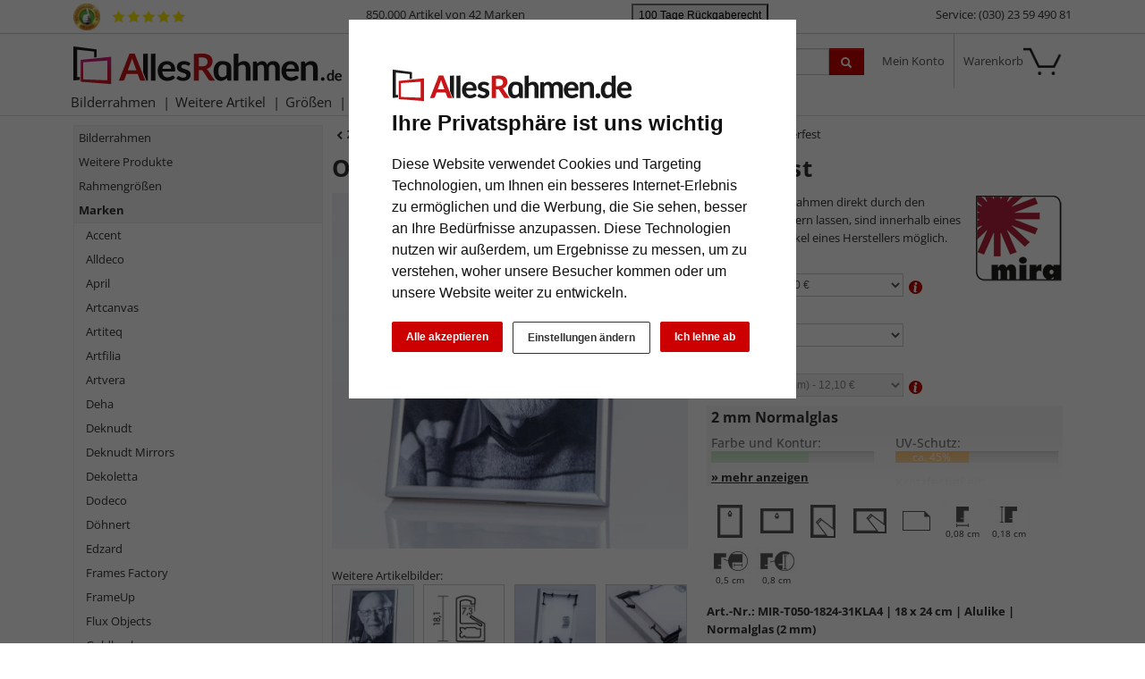

--- FILE ---
content_type: text/html; charset=UTF-8
request_url: https://www.allesrahmen.de/outdoor-bilderrahmen-art-wetterfest-18x24-cmalulike1-1030000.html
body_size: 30682
content:
<!DOCTYPE HTML><html lang="de" ><head><title>Mira Outdoor-Bilderrahmen ART, wetterfest 18x24 cm - Alulike | AllesRahmen.de</title><meta name="viewport" content="width=device-width" ><link rel="canonical" href="https://www.allesrahmen.de/outdoor-bilderrahmen-art-wetterfest-18x24-cmalulike1-2030000.html" ><meta name="description" content="Outdoor-Bilderrahmen ART, wetterfest - Wetterfester Bilderrahmen aus Kunststoff Material Rahmen: Kunststoff Material Rückwand: Kunststoff Lieferung inkl. Kaltlaminierfolie, die Ihr Bild vor Feuchtigke"><meta name="robots" content="INDEX,FOLLOW"><link rel="preconnect" href="//cdn.artvera.cloud/"><link rel="preconnect" href="//google-analytics.com"><link rel="preconnect" href="//connect.ekomi.de/"><link rel="preconnect" href="//doubleclick.net"><link rel="preconnect" href="//googleadservices.com"><link rel="preconnect" href="//google.com/"><link rel="preconnect" href="//google.de/"><link rel="preconnect" href="//stats.g.doubleclick.net/"><link rel="preload" href="https://www.allesrahmen.de/out/oxbaseshop/html/css/font-awesome/fonts/fontawesome-webfont.woff2?v=4.7.0" as="font" crossorigin="anonymous"><link rel="preload" href="/out/oxbaseshop/src/fonts/open-sans-v35-latin-regular.woff2" as="font" crossorigin="anonymous"><link rel="preload" href="/out/oxbaseshop/src/fonts/open-sans-v35-latin-italic.woff2" as="font" crossorigin="anonymous"><link rel="preload" href="/out/oxbaseshop/src/fonts/open-sans-v35-latin-500.woff2" as="font" crossorigin="anonymous"><link rel="preload" href="/out/oxbaseshop/src/fonts/open-sans-v35-latin-700.woff2" as="font" crossorigin="anonymous"><link rel="preload" href="/out/oxbaseshop/src/fonts/open-sans-v35-latin-700italic.woff2" as="font" crossorigin="anonymous"><link rel="shortcut icon" href="https://www.allesrahmen.de/out/oxbaseshop/html/favicon.ico"><link href="https://www.allesrahmen.de/out/oxbaseshop/html/print.min.1418725630.css" rel="stylesheet" type="text/css" media="print"><link href="https://www.allesrahmen.de/out/oxbaseshop/html/optimized/bootstrap.min-bootstrap-modified.min-zoxid.min.1763538924-toastr.min-colorbox.min.1384962240-jquery.yu2fvl.min.1528296421-font-awesome.min-1769519570.css" rel="stylesheet" type="text/css" media="all"><link href="https://www.allesrahmen.de/out/oxbaseshop/html/css/ava-icons/style.css" rel="stylesheet" type="text/css" media="all"><style type="text/css">#glasInfoText .btn-secondary:hover{background-image:none;background-color:#333;border-color:#333;color:#fff}#glasInfoText h3,.html5tooltip-text h3{font-size:1.2em;border-bottom:0}#glasInfoText h4,.html5tooltip-text h4{margin:0;font-weight:500}.html5tooltip-text{font-size:1.1em!important}.html5tooltip-box{font-family:inherit;font-size:smaller;font-weight:500}#glasInfoText ul{margin-bottom:1em;padding-left:0}#glasInfoText li{list-style-type:none;margin-bottom:.5em}.details_interesse_link{margin-left:5px}#glasInfoText i.fa{font-size:1rem;margin-right:.5rem;line-height:1.4em;float:left;clear:both}#glasInfoText i.fa.fa-info-circle,i.fa.fa-exclamation-circle{color:#08c}#glasInfoText i.fa.fa-plus-circle{color:green}#glasInfoText i.fa.fa-minus-circle{color:#c00}.html5tooltip-text i.fa.fa-info-circle,i.fa.fa-exclamation-circle{color:#08c}.html5tooltip-text i.fa.fa-plus-circle{color:green}.html5tooltip-text i.fa.fa-minus-circle{color:#c00}.figure-caption{font-size:1em!important}.ava-infotext-container.OpenCloseInfo{position:relative;min-height:80px;overflow:hidden}.ava-infotext-container{border:0!important;padding:5px;margin-bottom:1em;background:#f5f6f5}.OpenCloseInfo.closed .infoCanvas:after{font-weight:700}ul{margin-bottom:2em}p#tooltip_versandgruppe{font-size:12px;font-weight:400}.crosssellproductitem_link i.fa.fa-arrow-circle-right{font-size:.8rem;margin-right:10px}form[name=basket] input[name=am]{min-width:60px;max-width:60px}h1,h2,h3,h4,h5,h6{line-height:normal}.html5tooltip-text{font-weight:initial!important}.html5tooltip-text li{list-style-type:none;margin-left:0}div#ShoppingGroupContainer{display:none}.zoxid_zoom-trigger>span:before{display:inline;content:" "}*/ @media (max-width:767px){.rotation-popup .rotation-wrapper{display:none}}.rotation-wrapper{background-color:unset}.rotation-popup .btn{border:1px solid #e3e3e3;background-color:#fff;background-image:none;margin:0 2px}.rotation-popup .btn[disabled]{opacity:unset}.rotation-popup .btn.active{box-shadow:unset}.articleCarouselControls .btn[data-controls]{display:none!important}@media (max-width:480px){.zoxid_zoom-thumbnails li{width:24%!important;margin-right:1%!important;height:unset!important}.zoxid_zoom-articleImg{height:unset!important}}.zoxid-detailsbox>.pull-right img{margin-left:10px;max-width:130px}.zoxid_zoom-loupe{display:none}.zoxid-detailspicture button.btn.btn-primary.zoxid_zoom-trigger{display:none}#staffelpreise{border-left:#c00 5px solid;padding-left:1em}#details-slider .carousel-item{text-align:center}@media (prefers-reduced-motion:no-preference){#details-slider .carousel-item{transition:transform .2s ease-in-out}}#details-slider .carousel-item img{cursor:zoom-in}#details-slider .carousel-control-prev,#details-slider .carousel-control-next{background-color:transparent;border:0;width:auto;margin-left:-3px;margin-right:-18px}#details-slider .carousel-control-next-icon,#details-slider .carousel-control-prev-icon{background-image:none;color:#333;display:none}@media (max-width:767px){#details-slider .carousel-control-next-icon,#details-slider .carousel-control-prev-icon{display:flex}}#details-slider .carousel-control-next-icon .fa,#details-slider .carousel-control-prev-icon .fa{font-size:2em!important}body .pswp{--pswp-bg:white;--pswp-icon-color:lightgray;--pswp-icon-color-secondary:grey;--pswp-icon-stroke-color:lightgray}@media (max-width:800px){.body.pswp__button--arrow{top:calc(50% - 46px)}}body .pswp__counter{text-shadow:none;color:grey}body .pswp__button{color:grey}body .pswp__bullets-indicator{display:block;flex-direction:row;align-items:center;position:absolute;bottom:10px;width:90%;left:50%;transform:translate(-50%,0);text-align:center}.pswp__bullet{margin:5px;display:inline-block;width:60px;border:solid 1px lightgray}.pswp__bullet.pswp__bullet--active{border:solid 1px gray}.pswp__bullet img{width:100%}.ava_DeliveryTime_stockstatus~[class="stockFlag"]{display:none}.ava_DeliveryTime_container~.zoxid-stockinfo{display:none}.ava_DeliveryTime_container{display:inline;font-weight:700}.ava_DeliveryTime_label{color:#090}.banner-date{font-size:.9em;color:#333}.tns-nav-active{width:2em}.tns-controls button{position:absolute;width:2.75rem;height:2.75rem;border:1px solid #6c727f59;border-radius:50%;z-index:10;background:transparent}.tns-nav button:focus{outline:0}.tns-controls{position:relative}@media (max-width:504px){.tns-controls{top:1rem}.tns-controls button{position:absolute;width:2rem;height:2rem;border:1px solid #6c727f66;border-radius:50%;z-index:10;background:transparent}.tns-controls [data-controls=prev]{left:.6rem}.tns-controls [data-controls=next]{right:.6rem}.tns-controls .fa{font-size:1em;color:#6c727f80}}@media (min-width:505px){.tns-controls{top:1rem}.tns-controls button{position:absolute;width:2.75rem;height:2.75rem;border:1px solid #6c727f66;border-radius:50%;z-index:10;background:transparent}.tns-controls button:hover{border:1px solid #6c727f;background:#fff}.tns-controls [data-controls=prev]{left:.8rem}.tns-controls [data-controls=next]{right:.8rem}.tns-controls .fa{font-size:1em}.tns-controls button:hover .fa{font-size:1em}}.tns-item{position:relative}.tns-nav{top:-20px;position:relative;text-align:center}.tns-nav button{background:#ccc;width:12px;height:3px;border-radius:50px;margin-right:6px;border:none}.tns-nav>.tnsButton[aria-controls]{color:#ddd;margin-left:7px;margin-right:7px;margin-top:4px;padding-left:2px;padding-right:2px;width:8px}.tns-nav>.tnsButton.tns-nav-active{color:#999}.tns-nav button:hover,.tns-nav button.tns-nav-active{background:#888}.articleCarouselControls .btn[data-controls]{display:none!important}.avaSlider{white-space:nowrap;overflow:hidden}.promoSlider{padding-bottom:40px}.promoSlider .item{position:relative;display:inline-block}.promoSlider .item .content{position:absolute;bottom:10px;background-color:unset;width:100%;text-align:left;border:0;color:#000;box-sizing:border-box}.promoSlider .item .overline{position:relative;text-transform:uppercase;top:-15px;background:#c00;font-size:130%;padding:5px 20px;color:#fff;margin:0 auto;display:inline;display:none}.promoSlider .item .headline{margin-bottom:0;font-size:1.1em;line-height:1.2em;font-weight:700}.promoSlider .banner-headline{font-size:2rem;font-weight:700;text-shadow:1px 1px 2px #303030;color:#fff;margin-bottom:1.4rem}.promoSlider .text-shadow{text-shadow:1px 1px 2px #303030}.promoSlider .banner-subline{font-size:1.2em}.promoSlider .link-white a{color:#fff!important;font-size:1em;text-decoration:none}.promoSlider .link-black a{color:#333!important;font-size:1em;text-decoration:none}.promoSlider .btn.btn-white a{color:#333!important}.promoSlider .btn.btn-white{background:transparent;box-shadow:0 1px 0 0 rgba(0,0,0,.3);border:1px solid #fff;padding:5px 10px!important;border-radius:5px;color:white!important;text-shadow:1px 1px 3px #303030;margin-top:.5rem;backdrop-filter:blur(5px)}.promoSlider a.white{color:white!important}.promoSlider a.black{color:#333!important}.promoSlider .btn.btn-white:hover{box-shadow:0 2px 2px 0 rgba(0,0,0,.3);color:#cc1618;transform:scale(1.02)}.promoSlider p.banner-brand{color:#212121}.promo-video-container{margin-bottom:-10px}.promoSlider .banner-brand a:hover{text-decoration:underline}.promoSlider .banner-brand img{height:20px!important;width:auto!important;border-radius:3px!important}.promoSlider span.discount{background:#c00;padding:0 .5rem;border-radius:.5rem;font-size:1.2rem}.promoSlider a:hover{text-decoration:none}@media (max-width:640px){.promoSlider .banner-headline{font-size:1.2rem;font-weight:700;line-height:1.2rem;margin-bottom:.5rem}.promoSlider .banner-subline{font-size:.9em}.promoSlider a{font-size:.9em}.promoSlider p{margin:0 0 5px}}.promoSlider{max-height:200px!important;min-height:200px!important;margin-top:1em}.promoSlider img{width:100%!important;height:200px!important;object-fit:cover;object-position:right center;border-radius:.3rem}@media (min-width:576px){.promoSlider span.discount{background:#c00;padding:0 .5rem;border-radius:.5rem;font-size:1.6rem}.promoSlider{max-height:350px!important;min-height:350px!important}.promoSlider img{width:100%!important;height:330px!important;object-fit:cover;object-position:right center;border-radius:.3rem}}.magazin .item .content{width:100%;position:relative}.magazin .tns-nav button{border-radius:25px}.magazin .tns-nav{text-align:center;background-color:#fff;padding-top:15px}div.promoBox{margin-left:-40px}.poductdetails .zoxid-productlist-grid{overflow:hidden}.poductdetails .zoxid-productlist-grid>div{display:inline-block}img.slider-brand-icon{height:auto!important;width:auto!important;max-width:180px;max-height:80px;position:absolute;bottom:1rem;right:1rem}* ---------------- Faben -------------- warmes Grau 100% #cfd2cf 60% #e2e4e2 40% #ecedec 20% #f5f6f5 (Backgrounds) dunkles Taubenblau 100% #42525c (Button Lupe) */ img.ava-listheaderimage{float:left;margin:0 1em .5em 0}li.zoxid-dropdown.dropdown.extendedMenuItems{display:none}.btn-secondary,.btn-secondary:hover,.btn-secondary:focus{background-image:none;background-color:#fff;border-color:#333}.ava_filter .filterhead .icon{float:right;background-image:url(../../../../out/oxbaseshop/html/bootstrap/img/glyphicons-halflings.png)!important}.ava_filter .teaser{color:#c00000;margin-top:0;background:#f5f6f5;padding:10px;line-height:unset}.ava_filter .controls{border:0!important;padding:0!important}#catTextPart1 a{color:unset;text-decoration:underline}#catTextPart2 a{color:unset;text-decoration:underline}#catTextPart1 a:hover,a:focus{color:#c00000}#catTextPart2 a:hover,a:focus{color:#c00000}.zoxid-catlistheader h1{background:unset;border:0;color:unset;padding:0;font-size:2em;margin-bottom:10px;text-shadow:unset;text-align:left}#catTextPart1 h2{font-size:1.6em;margin-top:3em}#catTextPart2 h2{font-size:1.6em;margin-top:3em}#catTextPart1 h3{margin-top:2em;border-bottom:0}#catTextPart2 h3{margin-top:2em;border-bottom:0}.zoxid-catlistheader{margin:2em 0;padding:0;background:unset;border:0}button.zoxid-detailsbutton{display:none!important}.zoxid-productlist-grid h2 a{color:#333}.zoxid-productlist-grid .price,.zoxid-productlist-grid .priceAdon{color:unset;font-weight:700;font-size:1.2em}.zoxid-tree a{border-bottom:0;display:block;line-height:17px;padding:5px 5px;color:#333}.zoxid-tree a>i{background:unset;float:none;height:0;margin:0;padding:0;width:0}.zoxid-sidebarblock{background:#f5f6f5;margin:10px 0 0 0;border:1px solid #eee}.zoxid-tree li.exp>a{color:#333;border-bottom:1px solid #eee;background:#f5f6f5;font-weight:700}.zoxid-tree li.active>a{background:unset;color:#333;border-bottom:0;font-weight:700}.zoxid-tree a:hover{background:unset;color:unset;text-decoration:underline}.zoxid-header{background:#fff}a#cata4e7006c58f2504803ac66952539cae9:after{display:none}.zoxid-navbar{background:#fff}.navbar .nav>li>a,.navbar .nav>li>button{color:#333!important}@media (max-width:767px){.zoxid-navbar{background:#fff;border-top:0!important;padding-top:76px;margin-bottom:29px}}.zoxid-compactmenu ul{background:#f5f6f5;padding-top:30px}.zoxid-compactmenu .zoxid-minimenu-trigger{background:#333;color:#fff;padding:0 20px 0 20px;font-size:1.4em;font-weight:500;text-align:center;display:block;text-decoration:none;width:100%;border:none;line-height:30px;position:fixed;z-index:99;margin-top:-5px}.zoxid-minimenu-content>li a:hover{background:#e7e9e7;text-decoration:underline;color:#000;text-decoration:none}.zoxid-content .zoxid-box{border:0;padding:0}.zoxid-box h4,strong.h4{font-size:14px;margin:1em 0;font-weight:700}button.zoxid-listcatlink,.orderBy button.link{font-size:inherit;border:none;background:transparent;color:unset;text-align:left;margin-left:0}[class^='listicon-badge-'],[class*=' listicon-badge-']{position:absolute;top:10px;left:0;background-repeat:no-repeat;z-index:1;background-size:unset}.listicon-badge-gratisversand{background-image:url(/out/oxbaseshop/html/0/images/badge-gratisversand.jpg);width:96px;height:20px}.listicon-badge-fsc{background-image:url(/out/oxbaseshop/html/0/images/badge-fsc.jpg);width:40px;height:20px}.listicon-badge-hausmarke{background-image:url(/out/oxbaseshop/html/0/images/badge-hausmarke.jpg);width:80px;height:20px}.listicon-badge-10{background-image:url(/out/oxbaseshop/html/0/images/badge-10.jpg);width:40px;height:20px}.listicon-badge-15{background-image:url(/out/oxbaseshop/html/0/images/badge-15.jpg);width:40px;height:20px}.zoxid-productlist-featured .featured-ornament{position:absolute;top:10px;left:0;background-image:url(/out/oxbaseshop/html/0/images/badge-topseller.jpg);background-repeat:no-repeat;width:65px;height:20px;z-index:1;background-size:unset}small.priceAdon{font-size:0.9em!important;font-weight:normal!important;margin-top:-1em}#staffelpreise{text-decoration:none;font-weight:inherit}#staffelpreise ul#staffeln{padding-left:0;margin-top:1em;margin-bottom:1em}#staffelpreise #staffeln li{list-style-type:none}#bigProductImage,.zoomContainer,.zoxid-details-jqueryzoomer img{border:0!important}.poductdetails h3{margin-top:3em;border-bottom:0}.expertreview{margin-top:3em}.expertreview p.small{text-align:left;color:gray}.expertreview .btn-accordion{padding:0!important;background-color:#fff!important}.expertreview .btn-accordion:hover{background-image:none;background-color:#fff;font-weight:700}.expertreview .blockquote{border-left:0;margin-top:2em}.expertreview .btn:active{background-color:#fff}.expertreview img#logo{height:40px;margin-right:10px;float:left}.expertreview img#expert{float:left;width:120px;border:1px solid #ccc;margin-right:2em}@media (max-width:979px){.expertreview img#expert{max-width:70px}.expertreview h3{padding-top:20px}}.expertreview .card{border:0}.expertreview h5{font-size:1.2em;text-transform:uppercase;margin-top:2em}.expertreview span{position:relative;top:15px;margin-bottom:1em}.btn-accordion{background-color:#fff}.btn-accordion[aria-expanded=true] h4{font-weight:700}.btn-accordion[aria-expanded=true]{background-color:#fff}.accordion h4{font-size:14px;margin:5px 0;font-weight:400}.btn:focus{outline:unset}.zoxid-content h1.zoxid-box{background:unset;border:0;color:unset;padding:0;font-size:2em;margin-bottom:10px;text-shadow:unset;text-align:left}.zoxid-content strong.h3{background-color:#f5f6f5;border:0;text-align:left;font-weight:700}#ShoppingGroup{background:none repeat scroll 0 0 #f5f6f5;border:0;font-weight:700;padding:5px}nav.articleTab.clear.sticky{margin:3em 0}.articleTabList .articleTabContent{border:0;margin-top:-1px;padding:2em;text-align:justify}.articleTabList ul.articleTab li.active{background-color:unset}.articleTabList ul.articleTab li{padding:5px 10px;border:0;border-bottom:0;list-style-type:none!important;background-color:unset;white-space:nowrap;overflow:hidden;display:inline-block}.articleTab a{color:unset;font-weight:700;font-size:14px}li.articleTab.active{color:#c00}.btn-primary:hover,.btn-primary:focus,.btn-primary:active,.btn-primary.active,.btn-primary.disabled,.btn-primary[disabled]{filter:brightness(85%)}.btn-check:active+.btn-primary,.btn-check:checked+.btn-primary,.btn-primary.active,.btn-primary:active,.show>.btn-primary.dropdown-toggle{border-color:#42525c}.articleTabList ul.articleTab li{padding:0 20px 0 0;border:0;border-bottom:0;list-style-type:none!important;background-color:unset;white-space:nowrap;overflow:hidden;display:inline-block}.dropdown-toggle::after{display:none}div#articleDescripContent{padding:0}div#articlePropContent{padding:0;margin-top:5em}div#reviewContent{padding:0;margin-top:5em}div#customerAlsoBoughtContent{padding:0;margin-top:5em}div#accessoireContent{padding:0;margin-top:5em}.articleTabList ul.articleTab .dropdown-menu li>a,.articleTabList ul.articleTab .dropdown-menu li.active>a{background-color:transparent;color:unset;font-size:14px;line-height:30px}.attr-iconlist ul li{font-size:10px!important;border:0!important}@media (max-width:979px){.articleReviews .writeReview{line-height:1em;float:unset;padding-top:10px;font-weight:400}}.navbar.container{padding:0}@media (max-width:767px){button.zoxid-listcatlink{font-size:1em}}button.zoxid-listcatlink{padding:5px 0;white-space:nowrap;font-size:1em}.form-actions{padding:19px 20px 20px;margin-top:20px;margin-bottom:5em!important;background-color:unset;border-top:0;*zoom:1}.fa{display:inline-block;font:normal normal normal 10px/1 FontAwesome;font-size:10px;text-rendering:auto;-webkit-font-smoothing:antialiased;-moz-osx-font-smoothing:grayscale}i.fa.fa-info{font-size:25px}.contactItem-trigger{position:absolute;left:-25px;padding:30px 0 30px 10px;font-size:4em;background:#f2f0f0;top:47px;border:1px solid #ccc;border-right:0!important}.owl-item .item{padding-bottom:unset}.owl-item .overline{display:none}p.subline{margin:0}.owl-item .content{bottom:10px}.promo-subline{bottom:45px;position:relative;text-align:center;background-color:#fff;width:84%;left:8%;border:solid 1px #ccc;padding:5px;text-wrap:nowrap;overflow:hidden}.promoSlider .owl-item .headline{margin-bottom:0;font-size:1.1em;line-height:1.2em;font-weight:700}.promoSlider .owl-item .item{padding-bottom:unset}.promoSlider .owl-item .content{position:absolute;bottom:10px;background-color:#fff;width:80%;text-align:center;border:0;padding:5px;left:10%;color:#333;box-sizing:border-box}.alert-promo{background-color:#f5f6f5!important;border-color:#ccc;border-left:5px solid #c00;padding:.5rem 1rem}.alert-promo li{list-style-type:none!important}.alert-promo ul{padding-left:0!important}.ava_Discount{border-left:5px solid #6c757d;padding:10px;font-size:1rem;color:#000;background-color:#f5f6f5}span.singleDiscountTitle{color:#c00;font-weight:700}.discountList{padding:10px 0}.completeSavedMoney{text-decoration:underline}.zoxid-productprice>small{font-size:80%;color:#c00;text-decoration:line-through}.zoxid-detailsinfo .zoxid-price del{color:#c00}.zoxid-logo{background-size:100% 100%}:root{--bs-primary:#c00}.text-start{text-align:left!important}.zoxid-infobartop{font-weight:700;padding:5px;color:#666;font-weight:400}button.btn.btn-success{border-radius:.25rem;background:green;border:0}.btn-success a{text-decoration:none!important;color:#fff}.btn-success a:hover{color:white!important;text-decoration:underline!important}button.btn.btn-success:hover{transform:scale(1.02)}.bis-xmas-checkout,div#ava_christmas_DeliveryInfoValidation{border:2px,solid #c00!important;border-radius:.5rem;background:#fff6f6b0;padding:.75rem}.bis-xmas-checkout img{width:70px!important;max-width:30%;float:right!important;margin:0 0 0 10px!important;height:auto!important}.bis-xmas-checkout .fa-exclamation-circle{color:#c00;font-size:2rem;margin-right:.75rem;float:left}.figure-caption{font-size:.85em}.text-end{text-align:right!important}.zoxid-navbar{background:#fff!important;border-bottom:1px solid #e1e1e1}.navbar .nav>li>a,.navbar .nav>li>button{color:#333!important;font-weight:400;text-shadow:none;padding:5px 9px;background:transparent;border:none}.navbar .nav>li:hover>a{border-width:0}.zoxid-infobartop{padding:15px}div.AvaQuickSearchResult{top:87px}@media (max-width:1024px){div.AvaQuickSearchResult{top:153px}}@media (min-width:366px) and (max-width:580px){.zoxid-navbar{padding-top:80px}}@media (max-width:767px){.zoxid-navbar{border-top:107px solid #fff}}.productData{position:relative}div#promoHeader{color:#333;border-bottom:1px solid #ccc;height:38px}div#promoSubHeader{background-color:#c00000;color:#fff;font-size:.9em}small#promoSubHeader{font-size:.8em}.ekomi-header img{height:30px}img#ekomi-stars{height:15px;margin-left:43px;top:4px;margin-top:7px;position:absolute}.avaCountdown.active .text-active{color:#fff}.avaCountdown.active .text-expired{display:none}.avaCountdown.expired .text-active{display:none}.avaCountdown.expired .text-expired{color:#fff}big{font-weight:700}.link-unstyled{&,&:visited,&:hover,&:active,&:focus,&:active:hover{font-style:inherit;color:inherit;background-color:transparent;font-size:inherit;text-decoration:none;font-variant:inherit;font-weight:inherit;line-height:inherit;font-family:inherit;border-radius:inherit;border:inherit;outline:inherit;box-shadow:inherit;padding:inherit;vertical-align:inherit}}.close{float:right;font-size:1.5rem;font-weight:700;line-height:1;color:#000;text-shadow:0 1px 0 #fff;opacity:.5}.modal-header{display:flex!important}@media (max-width:580px){.zoxid-headermenu .zoxid-text{display:none}.zoxid-headermenu .dropdown-toggle i{display:inline-block}}#basket_form input[type=number]{max-width:60px;min-width:60px}.zoxid-basketactions{background:#fff}.account_order.orders p{margin-bottom:1em}.account_order.orders label{display:inline}.video-container{position:relative;padding-bottom:unset;padding-top:56.25%;height:unset;overflow:unset}.cc-nb-buttons-container button.btn{font-size:12px}.cc-nb-buttons-container button.btn:focus{filter:brightness(100%)}@media (min-width:480px){.cc-nb-buttons-container .cc-nb-changep{position:absolute;left:50%;margin-left:-67px}.cc-nb-buttons-container button.cc-nb-reject{float:right}}@media (max-width:515px){.termsfeed-com---reset div .cc-nb-buttons-container{display:-webkit-box;display:-moz-box;display:box;-webkit-box-orient:vertical;-moz-box-orient:vertical;box-orient:vertical}.cc-nb-buttons-container .cc-nb-changep{-webkit-box-ordinal-group:2;-moz-box-ordinal-group:2;box-ordinal-group:2}.cc-nb-buttons-container .cc-nb-reject{-webkit-box-ordinal-group:3;-moz-box-ordinal-group:3;box-ordinal-group:3}}.AvaQuickSearchResult .listitem.article .text .oldprice span{display:inline;text-decoration:line-through;margin-right:.5em}.bg-10,.bg-20{background-color:#c33!important}.bg-30,.bg-40{background-color:#f90!important}.bg-50,.bg-60{background-color:#9c9!important}.bg-70,.bg-80{background-color:#3c6!important}.bg-90,.bg-100{background-color:#393!important}.glasinfo.progress{height:1.1em;margin-bottom:1em;background-color:#c7c7c7;background-image:-moz-linear-gradient(top,#c7c7c7,#e5e5e5);background-image:-webkit-gradient(linear,0 0,0 100%,from(#c7c7c7),to(#e5e5e5));background-image:-webkit-linear-gradient(top,#c7c7c7,#e5e5e5);background-image:-o-linear-gradient(top,#c7c7c7,#e5e5e5);background-image:linear-gradient(to bottom,#c7c7c7,#e5e5e5)}.ava_cms_content i.fa.fa-minus{font-size:inherit}.ava_cms_content i.fa.fa-check-circle{color:green}.ava_cms_content i.fa.fa-check-circle.red{color:#c00}section.newslist.zoxid-box img{width:230px;float:right;margin:2em 0 2em 1em;max-width:50%}.newslist.zoxid-box article{clear:both}.newslist.zoxid-box h3{border-bottom:0}.dark{background-color:#333d4c!important;color:white!important}.dark h1,.dark h2,.dark h3,.dark h4{color:#adb5bd!important}.dark a{color:white!important}.grey{background-color:#dee2e645!important;color:white!important}.grey h1,.grey h2,.grey h3,.grey h4{color:#333d4c!important}.grey a{color:#333d4c!important}.ava_filter .filter{display:inline-block}#BannerBottom{height:60px}.ava-BannerBottom{font-size:1em}#BannerBottom .banner-image{float:right;margin:-20px -35px 0 0}#BannerBottom .fa-heart{color:#c00;font-size:6em}.popup-title{font-size:1.4em;color:#c00;margin-top:10px;font-weight:700}.popup-title small{font-size:.8em;color:#000;font-weight:400}.ava-BannerBottom button.close{font-size:1.8em;float:left;margin-top:-5px}.gameframe-font-gradient{background-image:linear-gradient(to right,#0d6efd,#a026fb,#ff003d)!important;-webkit-background-clip:text!important;background-clip:text!important;-webkit-text-fill-color:transparent;font-size:3rem!important;font-weight:700;display:inline;margin-top:1em!important}@media (min-width:768px) and (max-width:979px){div .filterSelectionContainer div:nth-child(2n){margin-right:2.6%}div .filterSelectionContainer div:nth-child(4n){margin-right:0%}div .ava_filter .filter{width:23%;margin-right:2.6%}div .zoxid_zoom-thumbnails li{width:23%;margin-right:2.6%}div .zoxid_zoom-thumbnails li:nth-child(2n){margin-right:2.6%}div .zoxid_zoom-thumbnails li:nth-child(4n){margin-right:0}.zoxid-productlist-grid>li{width:33.3%}}a.featured-ornament,a.featured-AVE,div[class^=ListIcon_]{border-radius:.25rem}div[class^=ListIcon-badge-]{width:39px;height:20px;border-radius:.25rem;background-color:#c00;color:#fff;padding:0 5px;top:10px;position:absolute;left:0}.color a:before{border:1px solid #b3b3ba;border-radius:.25rem;content:" ";display:inline-block;height:1rem;width:1rem;margin-right:10px;vertical-align:middle}.btn-outline-color{color:#333!important;border-color:#e7e7e7!important;text-decoration:none!important;background-color:transparent!important;border-radius:.25rem;background-image:none}.btn-outline-color:hover{border-color:#e7e7e7!important;text-decoration:none!important;box-shadow:0 2px 2px 0 rgba(0,0,0,.3)}.color a.blue:before{background:#1d83c7}.color a.white:before{background:#fff}.color a.black:before{background:#000}.color a.purple:before{background-color:#909}.color a.pink:before{background-color:#f9f}.color a.champagne:before{background-color:#ffc}.color a.red:before{background:#ef0202}.color a.green:before{background:#4ba14b}.color a.brown:before{background:#af4444}.color a.silver:before{background:silver}.color a.gold:before{background:#bfa46b}.color a.yellow:before{background:yellow}.color a.grey:before{background:grey}.color a.oak:before{background:#cba68a}.color a.wood:before{background:#d5864d}.quickmenu .btn-group{display:flex}.quickmenu .btn-group+.btn-group{margin-left:0}.quickmenu .dropdown-toggle::after{display:inline-block;width:0;height:0;margin-left:.255em;vertical-align:.255em;content:"";border-top:.3em solid;border-right:.3em solid transparent;border-bottom:0;border-left:.3em solid transparent}@media (min-width:992px){.row-cols-lg-8>*{flex:0 0 auto;width:12.5%}}.tooltip_trigger{position:absolute;width:15px;height:15px;margin-top:8px;margin-left:6px;cursor:pointer}.tooltipClose{position:absolute;top:0;right:0;cursor:pointer;padding-right:15px}.tooltipClose .ui-icon{position:absolute;right:0;bottom:2px}.ui-tooltip-content li{list-style-type:square}.ui-tooltip-content ul{margin-left:5px;padding-left:10px}.ava-infotext{font-weight:700}.ava-infotext-container{border:1px solid #ccc;padding:5px;margin-bottom:1em}body .ui-tooltip{border-width:1px}.ui-corner-all{border-radius:0!important}.attr-iconlist{margin-bottom:1em}.attr-iconlist ul{padding:0!important}.attr-iconlist ul li{float:left;list-style-type:none!important;position:relative;text-align:center;margin:1px;font-size:11px;border:solid 1px #ccc}.attr-iconlist ul li .attr-text{position:absolute;width:100%;bottom:1px}.attr-table tr td{padding-top:5px}.attr-table tr td.attrName{padding-right:1em;min-width:125px}.attr-table td{font-size:13px}.attr-table .attr-table-label td{font-weight:700;padding-top:1em}.attr-table tr:first-child td{padding-top:0em}</style><script async src="https://www.googletagmanager.com/gtag/js?id=G-3FRLK90YBY" type="08c7cbdf84584b862ec8aba7-text/javascript"></script><script type="08c7cbdf84584b862ec8aba7-text/javascript"> window.dataLayer = window.dataLayer || [];	function gtag(){dataLayer.push(arguments);}	gtag('js', new Date());</script> <script type="08c7cbdf84584b862ec8aba7-text/javascript">(function(w,d,t,r,u){var f,n,i;w[u]=w[u]||[] ,f=function(){var o={ti:"4038824", enableAutoSpaTracking: true}; o.q=w[u],w[u]=new UET(o),w[u].push("pageLoad")} ,n=d.createElement(t),n.src=r,n.async=1,n.onload=n .onreadystatechange=function() {var s=this.readyState;s &&s!=="loaded"&& s!=="complete"||(f(),n.onload=n. onreadystatechange=null)},i= d.getElementsByTagName(t)[0],i. parentNode.insertBefore(n,i)})(window,document,"script"," //bat.bing.com/bat.js","uetq");</script> <script type="08c7cbdf84584b862ec8aba7-text/javascript"> gtag('consent', 'default', {
'ad_storage': 'denied',
'ad_user_data': 'denied',
'ad_personalization': 'denied',
'analytics_storage': 'denied' });</script> <script type="text/plain" data-cookie-consent="tracking">gtag('consent', 'update', {"analytics_storage":"granted"});</script><script type="text/plain" data-cookie-consent="targeting">gtag('consent', 'update', {"ad_storage":"granted","ad_user_data":"granted","ad_personalization":"granted"});</script><script type="08c7cbdf84584b862ec8aba7-text/javascript"> window.uetq = window.uetq || []; window.uetq.push('consent', 'default', { 'ad_storage': 'denied' });</script> <script type="text/plain" data-cookie-consent="targeting">window.uetq.push('consent', 'update', {"ad_storage":"granted"});</script><script type="08c7cbdf84584b862ec8aba7-text/javascript">gtag('config', 'G-3FRLK90YBY');</script>  <script type="text/plain" data-cookie-consent="strictly-necessary"> gtag('config', 'AW-995129951', {'allow_enhanced_conversions': true}); </script> <script type="text/plain" data-cookie-consent="targeting" >gtag('config', 'AW-995129951');	gtag('event', 'page_view', {"ecomm_prodid":"MIR-T050-1824-31KLA4","ecomm_pagetype":"product","ecomm_totalvalue":12.1,"dynx_itemid":"MIR-T050-1824-31KLA4","dynx_pagetype":"offerdetail","dynx_totalvalue":12.1});</script><script type="text/plain" data-cookie-consent="targeting" >!function(f,b,e,v,n,t,s){if(f.fbq)return;	n=f.fbq=function(){n.callMethod?n.callMethod.apply(n,arguments):n.queue.push(arguments)};	if(!f._fbq)f._fbq=n;	n.push=n; n.loaded=!0; n.version='2.0'; n.queue=[];	t=b.createElement(e); t.async=!0; t.src=v;	s=b.getElementsByTagName(e)[0];	s.parentNode.insertBefore(t,s)}(window,document,'script','https://connect.facebook.net/en_US/fbevents.js');	fbq('init', '342339399472759');	fbq('track', 'PageView');</script><script src="https://www.allesrahmen.de/out/oxbaseshop/html/optimized/helper.min-jquery-1.11.3.min-bootstrap.min-global-jquery.colorbox-min-colorbox-jquery.yu2fvl-jquery.ava.countdown.min-toastr.min-ZoxidVariants-details-1739977842.js" type="08c7cbdf84584b862ec8aba7-text/javascript"></script><script type="text/plain" data-cookie-consent="functionality" >!function(){function e(){document.querySelectorAll(".videoPopUp").forEach(function(e){e.addEventListener("click",function(e){void 0===this.playerAdded&&(this.playerAdded=1,e.preventDefault(),$(this).yu2fvl({open:!0}))})})}["uninitialized","loading"].includes(document.readyState)?document.addEventListener("DOMContentLoaded",e):e()}();</script><script type="text/plain" data-module="ava_ArticleCarousel" data-filetype="text/css" src="https://www.allesrahmen.de/modules/ava/ArticleCarousel/out/src/css/AvaArticleCarousel.min.css"></script> <script type="text/plain" data-module="ava_ArticleCarousel" data-filetype="text/javascript" async src="https://www.allesrahmen.de/modules/ava/ArticleCarousel/out/src/js/AvaArticleCarousel.min.js"></script> <script type="text/plain" data-module="ava_UiUtils" data-function="ava_Tooltip" data-filetype="text/css" src="https://www.allesrahmen.de/modules/ava/UiUtils/out/src/css/html5tooltips.min.css" media="print" onload="this.media='all'" ></script><script type="text/plain" data-module="ava_UiUtils" data-function="ava_Tooltip" async src="https://www.allesrahmen.de/modules/ava/UiUtils/out/src/js/AvaTooltip.min.js" ></script></head><body><header class="zoxid-header"><div id="promoHeader"> <div class="container" ><div class="row my-1"> <div class="col-6 col-lg-3 text-start ekomi-header"><div id="eKomiSeal_default"><img alt="Ekomi Siegel" src="https://www.allesrahmen.de/out/pictures/master/ekomi.png"></div><img id="ekomi-stars" src="https://www.allesrahmen.de/img/ekomi-stars.png"></div> <div class="col-3 d-none d-lg-block text-center"><span class="align-middle">850.000 Artikel von 42 Marken</span></div> <div class="col-3 d-none d-lg-block text-center"><span class="align-middle"><button title="mehr Infos zum Widerrufsrecht" type="button" class="link-unstyled" data-toggle="modal" data-target="#100daysretour">100 Tage Rückgaberecht</button></span></div> <div class="col-6 col-lg-3 text-right"><span class="align-middle">Service: (030) 23 59 490 81</span></div></div> </div></div><div class="modal fade" id="100daysretour" tabindex="-1" aria-labelledby="exampleModalLabel" aria-hidden="true"> <div class="modal-dialog"><div class="modal-content"> <div class="modal-header"><span class="modal-title h4" id="exampleModalLabel">100 Tage Rückgaberecht</span><button type="button" class="close" data-dismiss="modal" aria-label="Close"><span aria-hidden="true">×</span></button> </div> <div class="modal-body"><p>Bei uns haben Sie das Recht, binnen <big>100 Tagen</big> ohne Angabe von Gründen Ihre Bestellung zu widerrufen. Ausgenommen sind individuelle Bilderrahmen und Passepartouts nach Maß.</p><p class="h6">Bestellen Sie sorgenfrei!</p><div class="modal-footer pl-0 justify-content-start"><a class="ml-0 btn btn-info" href="/widerrufsbelehrung-und-widerrufsformular-.html">Unser Widerrufsrecht</a></div> </div></div> </div></div><div class="container"><div class="pull-left"><a title="AllesRahmen.de - Bilderrahmen online kaufen" href="https://www.allesrahmen.de/"><div class="zoxid-logo"></div></a><script type="application/ld+json">{	"@context": "http://schema.org",	"@type": "Organization",	"url": "https://www.allesrahmen.de",	"logo": "https://www.allesrahmen.de/out/oxbaseshop/html/allesrahmen-logo.png"	}</script></div><div class="zoxid-headermenu pull-right"><form class="pull-left visible-desktop zoxid-search" action="https://www.allesrahmen.de/suche.html" method="get" name="search"><button class="hidden-desktop hidden-phone hidden-tablet"></button><input type="hidden" name="lang" value="0" /><div class="input-append"> <input type="text" name="searchparam" placeholder="Suchen..." value=""> <button class="btn btn-info" type="submit" value=""><i class="icon-white icon-search"></i></button></div><div id="quickSearchResultMain"> <div id="quickSearchResult"></div></div></form> <link rel="stylesheet" href="https://www.allesrahmen.de/modules/ava/Search/out/src/css/AvaSearch.min.css" ><div class="AvaQuickSearchResult" ><div id="close" class="close"> [<span class="fa fa-times"></span>]</div><div class="result" ></div></div><div class="dropdown zoxid-dropdown hidden-desktop"><button class="dropdown-toggle" data-toggle="dropdown" title="Suchen" onclick="if (!window.__cfRLUnblockHandlers) return false; setTimeout( function(){ jQuery('.open .searchdropdown input[name=searchparam]').focus(); }, 1);" data-cf-modified-08c7cbdf84584b862ec8aba7-=""><i class="icon-search"></i><span class="zoxid-text">Suchen</span><span class="caret"></span></button><div class="dropdown-menu searchdropdown"><form action="https://www.allesrahmen.de/suche.html" method="get" name="fsearch"><input type="hidden" name="cl" value="search"><div class="input-append"><input type="text" name="searchparam" id="searchparam2" value=""><button class="btn btn-info" type="submit" value="">Suchen</button></div></form></div></div><div class="dropdown zoxid-dropdown"><a href="https://www.allesrahmen.de/mein-konto.html" class="dropdown-toggle"><i class="icon-user"></i><span class="zoxid-text">Mein Konto</span></a></div><div class="dropdown zoxid-dropdown zoxid-basket"><a class="dropdown-toggle" href="https://www.allesrahmen.de/warenkorb.html"><i class="icon-basket" ></i><span class="zoxid-text"><span class="zoxid-basket-text visible-phone">Warenkorb </span><span class="zoxid-basket-text hidden-phone">Warenkorb</span><span class="zoxid-image"><img src="https://www.allesrahmen.de/out/oxbaseshop/html/basket-icon.png" alt="Basket"></span></span></a></div></div></div></header><nav class="zoxid-navbar"><div class="navbar container"><div class="navbar-inner"><div class="zoxid-normalmenu hidden-phone"><ul class="nav "><li class="zoxid-dropdown dropdown "><a id="menuid_2000000" href="https://www.allesrahmen.de/bilderrahmen/" >Bilderrahmen</a><div class="dropdown-menu hidden-phone hidden-tablet" data-navid="2000000" ></div></li><li class="zoxid-dropdown dropdown "><a id="menuid_2500000" href="https://www.allesrahmen.de/weitere-produkte/" >Weitere Artikel</a></li><li class="zoxid-dropdown dropdown "><a id="menuid_5000000" href="https://www.allesrahmen.de/rahmengroessen/" >Größen</a><div class="dropdown-menu hidden-phone hidden-tablet" data-navid="5000000" ></div></li><li class="zoxid-dropdown dropdown "><a id="menuid_1000000" href="https://www.allesrahmen.de/marken/" >Marken</a><div class="dropdown-menu hidden-phone hidden-tablet" data-navid="1000000" ></div></li><li class="zoxid-dropdown dropdown "><a id="menuid_2900000" href="https://www.allesrahmen.de/bilderrahmen-nach-mass/" >Bilderrahmen nach Maß</a><div class="dropdown-menu hidden-phone hidden-tablet" data-navid="2900000" ></div></li><li class="zoxid-dropdown dropdown hidden-tablet"><a id="menuid_2909500" href="https://www.allesrahmen.de/passepartouts/" >Passepartouts</a><div class="dropdown-menu hidden-phone hidden-tablet" data-navid="2909500" ></div></li><li class="zoxid-dropdown dropdown hidden-tablet"><a id="menuid_3000000" href="https://www.allesrahmen.de/zubehoer/" >Zubehör</a><div class="dropdown-menu hidden-phone hidden-tablet" data-navid="3000000" ></div></li><li class="zoxid-dropdown dropdown visible-default extendedMenuItems"><button><span class="icon-ava-glyphicon-chevron-right" ></span></button><div class="dropdown-menu"><ul><li class="visible-tablet" ><button data-menuid="menuid2909500" >Passepartouts</button></li><li class="visible-tablet" ><button data-menuid="menuid3000000" >Zubehör</button></li></ul></div></li></ul></div><div class="zoxid-compactmenu visible-phone"><button id="minimenu-trigger" aria-expanded="false" class="zoxid-minimenu-trigger visible-xs" data-toggle="collapse" data-target="#minimenu-content" type="button" ><span class="menu-icon" ><span class="icon-bar"></span><span class="icon-bar"></span><span class="icon-bar"></span></span>Men&uuml;</button><ul id="minimenu-content" class="zoxid-minimenu-content collapse" data-parent="#minimenu-trigger" ></ul></div></div></div></nav> <main class="zoxid-wrapper "><div class="container row-fluid"> <section class="col-lg-9 zoxid-content float-lg-right "> <script type="08c7cbdf84584b862ec8aba7-text/javascript">function pMoreDetails(sInURL)	{	fenster_attribute = "status=no,scrollbars=no,menubar=no,width=430,height=500";	open(sInURL, "send_link", fenster_attribute);	}</script><div class="zoxid-breadcrumbs"><span class="history_back" > <a id="breadcrumb_back" href="https://www.allesrahmen.de/mira-bilderrahmen/" ><i class="fa fa-chevron-left"></i>Zurück</a> | <script type="08c7cbdf84584b862ec8aba7-text/javascript">jQuery('.history_back').addClass('visible'); </script></span><a href="https://www.allesrahmen.de/?">Bilderrahmen-Shop</a><i class="fa fa-chevron-right"></i><a href="https://www.allesrahmen.de/marken/">Marken</a><i class="fa fa-chevron-right"></i><a href="https://www.allesrahmen.de/mira-bilderrahmen/">Mira</a><i class="fa fa-chevron-right"></i>Outdoor-Bilderrahmen ART, wetterfest</div><div itemscope itemtype="http://schema.org/Product"><h1 class="zoxid-box" itemprop="name" >Outdoor-Bilderrahmen ART, wetterfest</h1><span class="zoxid-detailsbrand" itemprop="brand">Mira</span><div class="zoxid-box"><div class="row-fluid"><div class="span6 zoxid-detailspicture"> <link rel="stylesheet" type="text/css" href="https://www.allesrahmen.de/modules/zoxid_zoom/out/css/zoxid_zoom.min.css" /><div id="details-slider" class="carousel slide slide-only" data-bs-ride="carousel" data-bs-interval="false"><div class="carousel-inner"><div class="carousel-item active" ><a href="https://cdn.artvera.cloud/generated/picture-frames/product/1/1000_1000/mir-t050-1015-01kla5-h-dz.webp" data-pswp-width="1000" data-pswp-height="1000" target="_blank" ><img loading="lazy" src="https://cdn.artvera.cloud/generated/picture-frames/product/1/400_400/mir-t050-1015-01kla5-h-dz.webp" alt=" "></a></div><div class="carousel-item" ><a href="https://cdn.artvera.cloud/generated/picture-frames/product/2/1000_1000/mir-t050-1015-01kla5-h-dz2.webp" data-pswp-width="1000" data-pswp-height="1000" target="_blank" ><img loading="lazy" src="https://cdn.artvera.cloud/generated/picture-frames/product/2/400_400/mir-t050-1015-01kla5-h-dz2.webp" alt=" "></a></div><div class="carousel-item" ><a href="https://cdn.artvera.cloud/generated/picture-frames/product/3/1000_1000/mir-t050-1015-01kla5-h-dz3.webp" data-pswp-width="1000" data-pswp-height="1000" target="_blank" ><img loading="lazy" src="https://cdn.artvera.cloud/generated/picture-frames/product/3/400_400/mir-t050-1015-01kla5-h-dz3.webp" alt=" "></a></div><div class="carousel-item" ><a href="https://cdn.artvera.cloud/generated/picture-frames/product/4/1000_1000/mir-t050-1015-01kla5-h-dz4.webp" data-pswp-width="1000" data-pswp-height="1000" target="_blank" ><img loading="lazy" src="https://cdn.artvera.cloud/generated/picture-frames/product/4/400_400/mir-t050-1015-01kla5-h-dz4.webp" alt=" "></a></div><div class="carousel-item" ><a href="https://cdn.artvera.cloud/generated/picture-frames/product/5/1000_1000/mir-t050-1015-01kla5-h-dz5.webp" data-pswp-width="1000" data-pswp-height="1000" target="_blank" ><img loading="lazy" src="https://cdn.artvera.cloud/generated/picture-frames/product/5/400_400/mir-t050-1015-01kla5-h-dz5.webp" alt=" "></a></div><div class="carousel-item" ><a href="https://cdn.artvera.cloud/generated/picture-frames/product/6/1000_1000/mir-t050-1015-01kla5-h-dz6.webp" data-pswp-width="1000" data-pswp-height="1000" target="_blank" ><img loading="lazy" src="https://cdn.artvera.cloud/generated/picture-frames/product/6/400_400/mir-t050-1015-01kla5-h-dz6.webp" alt=" "></a></div></div><button class="carousel-control-prev" type="button" data-bs-target="#details-slider" data-bs-slide="prev"><span class="carousel-control-prev-icon" aria-hidden="true"><i class="fa fa-2x fa-chevron-left"></i></span><span class="visually-hidden-focusable">Zurück</span></button><button class="carousel-control-next" type="button" data-bs-target="#details-slider" data-bs-slide="next"><span class="carousel-control-next-icon" aria-hidden="true"><i class="fa fa-2x fa-chevron-right"></i></span><span class="visually-hidden-focusable">Weiter</span></button></div><link rel="stylesheet" href="https://www.allesrahmen.de/modules/zoxid_zoom/out/js/photoswipe/photoswipe.css"><script type="08c7cbdf84584b862ec8aba7-module">import PhotoSwipeLightbox from 'https://www.allesrahmen.de/modules/zoxid_zoom/out/js/photoswipe/photoswipe-lightbox.esm.min.js';	const options = { bgOpacity: 1, gallery: '#details-slider', children:'a', wheelToZoom: true, preloadFirstSlide: false, paddingFn: (viewportSize, itemData, index) => { return { top: 40, right:0, left:0, bottom: viewportSize.x < 800 ? 140 : 100 }; },	pswpModule: () => import('https://www.allesrahmen.de/modules/zoxid_zoom/out/js/photoswipe/photoswipe.esm.min.js'),	};	const lightbox = new PhotoSwipeLightbox(options);	lightbox.on('uiRegister', function () {	lightbox.pswp.ui.registerElement({	name: 'bulletsIndicator',	className: 'pswp__bullets-indicator',	appendTo: 'wrapper',	onInit: (el, pswp) => {	const bullets = [];	let bullet;	let prevIndex = -1;	let images = document.querySelectorAll('.zoxid_zoom-thumbnails a[data-zoom-image] img');	for (let i = 0; i < pswp.getNumItems(); i++) {	bullet = document.createElement('div');	bullet.className = 'pswp__bullet';	bullet.innerHTML = "<img src='" + images[i].src + "' >";	bullet.onclick = (evt) => { pswp.goTo(bullets.indexOf(evt.currentTarget)); };	bullet.thumbNode = images[i].closest('a');	el.appendChild(bullet);	bullets.push(bullet);	}	pswp.on('change', (a,) => {	if (prevIndex >= 0) {	bullets[prevIndex].classList.remove('pswp__bullet--active');	}	let bullet = bullets[pswp.currIndex];	bullet.classList.add('pswp__bullet--active');	prevIndex = pswp.currIndex;	if( bullet.thumbNode !== null ) bullet.thumbNode.dispatchEvent(new Event('click'));	});	}	});	});	lightbox.init();</script><script type="08c7cbdf84584b862ec8aba7-text/javascript"> document.addEventListener('DOMContentLoaded', function (){	let node = document.querySelector('#details-slider');	let carousel = new bootstrap.Carousel(node, {interval: false});	let btns = node.querySelectorAll('button[data-bs-slide]');	let prevNxtBtnClickEvent = (evt) => { evt.currentTarget.getAttribute('data-bs-slide') === 'prev' ? carousel.prev() : carousel.next(); };	for (let index = 0; index < btns.length; index++) {	btns[index].addEventListener('click', prevNxtBtnClickEvent);	}	let thumbClickEvent = (evt) => { evt.preventDefault(); carousel.to(evt.currentTarget.getAttribute('data-index')); };	let thumbs = document.querySelectorAll('.zoxid_zoom-thumbnails a[data-index]');	for (let index = 0; index < thumbs.length; index++) {	thumbs[index].addEventListener('click', thumbClickEvent);	} });</script><br>Weitere Artikelbilder:<ul class="zoxid_zoom-thumbnails"><li><a	data-index="0"	data-image="https://cdn.artvera.cloud/generated/picture-frames/product/1/400_400/mir-t050-1015-01kla5-h-dz.webp"	data-zoom-image="https://cdn.artvera.cloud/generated/picture-frames/product/1/1000_1000/mir-t050-1015-01kla5-h-dz.webp"	href="https://cdn.artvera.cloud/generated/picture-frames/product/1/1000_1000/mir-t050-1015-01kla5-h-dz.webp"	title=" "	target="_blank"	><img src="https://cdn.artvera.cloud/generated/picture-frames/product/1/100_100/mir-t050-1015-01kla5-h-dz.webp" alt="Thumbnail von " ></a></li><li><a	data-index="1"	data-image="https://cdn.artvera.cloud/generated/picture-frames/product/2/400_400/mir-t050-1015-01kla5-h-dz2.webp"	data-zoom-image="https://cdn.artvera.cloud/generated/picture-frames/product/2/1000_1000/mir-t050-1015-01kla5-h-dz2.webp"	href="https://cdn.artvera.cloud/generated/picture-frames/product/2/1000_1000/mir-t050-1015-01kla5-h-dz2.webp"	title=" Profil"	target="_blank"	><img src="https://cdn.artvera.cloud/generated/picture-frames/product/2/100_100/mir-t050-1015-01kla5-h-dz2.webp" alt="Thumbnail von Profil" ></a></li><li><a	data-index="2"	data-image="https://cdn.artvera.cloud/generated/picture-frames/product/3/400_400/mir-t050-1015-01kla5-h-dz3.webp"	data-zoom-image="https://cdn.artvera.cloud/generated/picture-frames/product/3/1000_1000/mir-t050-1015-01kla5-h-dz3.webp"	href="https://cdn.artvera.cloud/generated/picture-frames/product/3/1000_1000/mir-t050-1015-01kla5-h-dz3.webp"	title=" Bild 3"	target="_blank"	><img src="https://cdn.artvera.cloud/generated/picture-frames/product/3/100_100/mir-t050-1015-01kla5-h-dz3.webp" alt="Thumbnail von Bild 3" ></a></li><li><a	data-index="3"	data-image="https://cdn.artvera.cloud/generated/picture-frames/product/4/400_400/mir-t050-1015-01kla5-h-dz4.webp"	data-zoom-image="https://cdn.artvera.cloud/generated/picture-frames/product/4/1000_1000/mir-t050-1015-01kla5-h-dz4.webp"	href="https://cdn.artvera.cloud/generated/picture-frames/product/4/1000_1000/mir-t050-1015-01kla5-h-dz4.webp"	title=" Bild 4"	target="_blank"	><img src="https://cdn.artvera.cloud/generated/picture-frames/product/4/100_100/mir-t050-1015-01kla5-h-dz4.webp" alt="Thumbnail von Bild 4" ></a></li><li><a	data-index="4"	data-image="https://cdn.artvera.cloud/generated/picture-frames/product/5/400_400/mir-t050-1015-01kla5-h-dz5.webp"	data-zoom-image="https://cdn.artvera.cloud/generated/picture-frames/product/5/1000_1000/mir-t050-1015-01kla5-h-dz5.webp"	href="https://cdn.artvera.cloud/generated/picture-frames/product/5/1000_1000/mir-t050-1015-01kla5-h-dz5.webp"	title=" Bild 5"	target="_blank"	><img src="https://cdn.artvera.cloud/generated/picture-frames/product/5/100_100/mir-t050-1015-01kla5-h-dz5.webp" alt="Thumbnail von Bild 5" ></a></li><li><a	data-index="5"	data-image="https://cdn.artvera.cloud/generated/picture-frames/product/6/400_400/mir-t050-1015-01kla5-h-dz6.webp"	data-zoom-image="https://cdn.artvera.cloud/generated/picture-frames/product/6/1000_1000/mir-t050-1015-01kla5-h-dz6.webp"	href="https://cdn.artvera.cloud/generated/picture-frames/product/6/1000_1000/mir-t050-1015-01kla5-h-dz6.webp"	title=" Bild 6"	target="_blank"	><img src="https://cdn.artvera.cloud/generated/picture-frames/product/6/100_100/mir-t050-1015-01kla5-h-dz6.webp" alt="Thumbnail von Bild 6" ></a></li></ul><div class="clearfix"></div></div><div class="information span6 zoxid-detailsinfo"><div class="zoxid-detailsbox"><div class="pull-right"><a href="https://www.allesrahmen.de/mira-bilderrahmen/" title="Mira" ><img src="https://www.allesrahmen.de/out/pictures/master/manufacturer/icon/Mira.png" alt="Mira"></a></div> <form name="variant" action="https://www.allesrahmen.de/index.php" method="post"><input type="hidden" name="cl" value="details"><input type="hidden" name="aid" value="MIR-T050-1015-01KLA5-H"><input type="hidden" name="anid" value="MIR-T050-1015-01KLA5-H"><input type="hidden" name="cnid" value="1030000"><p>Da wir die Bilderrahmen direkt durch den Hersteller ausliefern lassen, sind innerhalb eines Auftrags nur Artikel eines Herstellers möglich.</p><div id="zoxid_variants_0" class="control-group"><label class="control-label">Format wählen:</label><div class="controls"> <select name="varselect[Format]" onchange="if (!window.__cfRLUnblockHandlers) return false; document.variant.submit();" data-cf-modified-08c7cbdf84584b862ec8aba7-=""><option value="10x15 cm" >10x15 cm - 8,90 €</option><option value="13x18 cm" >13x18 cm - 9,60 €</option><option value="15x20 cm" >15x20 cm - 11,30 €</option><option value="18x24 cm" selected >18x24 cm - 12,10 €</option><option value="20x25 cm" >20x25 cm - 13,10 €</option></select><img alt="?" src="/out/oxbaseshop/html/0/images/infoIcon.png" title="" id="tooltip_trigger_Format" class="tooltip_trigger" /></div></div><div id="zoxid_variants_1" class="control-group"><label class="control-label">Farbe wählen:</label><div class="controls"> <select name="varselect[Farbe]" onchange="if (!window.__cfRLUnblockHandlers) return false; document.variant.submit();" data-cf-modified-08c7cbdf84584b862ec8aba7-=""><option value="Alulike" selected >Alulike - 12,10 €</option><option value="Anthrazit" >Anthrazit - 12,10 €</option><option value="Gold" >Gold - 12,10 €</option><option value="Platin" >Platin - 12,10 €</option><option value="Schwarz" >Schwarz - 12,10 €</option><option value="Silber" >Silber - 12,10 €</option><option value="Weiß" >Weiß - 12,10 €</option></select></div></div><div id="zoxid_variants_2" class="control-group"><label class="control-label">Glasart wählen:</label><div class="controls"> <select name="varselect[Glasart]" onchange="if (!window.__cfRLUnblockHandlers) return false; document.variant.submit();" disabled data-cf-modified-08c7cbdf84584b862ec8aba7-=""><option value="1" selected >Normalglas (2 mm) - 12,10 €</option></select><input type="hidden" name="varselect[Glasart]" value="1" ><img alt="?" src="/out/oxbaseshop/html/0/images/infoIcon.png" title="" id="tooltip_trigger_Glasart" class="tooltip_trigger" /><div id="glasInfoText" class="ava-infotext-container"></div><script type="08c7cbdf84584b862ec8aba7-text/javascript">(function(){	$(document).ready( function(){	var $glasInfoText = $('#glasInfoText');	var $loader = $('#e4556ba53704958fc0b6f7c78dec4cb7');	$glasInfoText.html( $loader.html() );	new OpenCloseInfo('#glasInfoText');	})	})();</script></div></div><script type="08c7cbdf84584b862ec8aba7-text/javascript">( function(){	var zoxidVariants = new ZoxidVariants( {	basePath: 'https://www.allesrahmen.de/',	widgetURL: 'https://www.allesrahmen.de/modules/zoxid_variants/zoxid_widget.php',	addSidAsGetParam: false,	} );	zoxidVariants.execute();	})();</script><noscript><button id="Submit" class="btn btn-info" title="ausgewählte Variante anzeigen" type="submit">ausgewählte Variante anzeigen</button></noscript></form></div> <div class="attr-iconlist clearfix"><ul ><li class="attr-iconlist-item"><img id="attr-icon-aufhaenger-h" title="Aufhänger Hochformat" src="https://www.allesrahmen.de/modules/ava/Attribute/out/src/img/allesrahmen/attr-aufhaenger-h.jpg"	></li><li class="attr-iconlist-item"><img id="attr-icon-aufhaenger-q" title="Aufhänger Querformat" src="https://www.allesrahmen.de/modules/ava/Attribute/out/src/img/allesrahmen/attr-aufhaenger-q.jpg"	></li><li class="attr-iconlist-item"><img id="attr-icon-aufsteller-h" title="Aufsteller Hochformat" src="https://www.allesrahmen.de/modules/ava/Attribute/out/src/img/allesrahmen/attr-aufsteller-h.jpg"	></li><li class="attr-iconlist-item"><img id="attr-icon-aufsteller-q" title="Aufsteller Querformat" src="https://www.allesrahmen.de/modules/ava/Attribute/out/src/img/allesrahmen/attr-aufsteller-q.jpg"	></li><li class="attr-iconlist-item"><img id="attr-icon-einleger" title="Einleger: Einleger" src="https://www.allesrahmen.de/modules/ava/Attribute/out/src/img/allesrahmen/attr-einleger-e.jpg"	></li><li class="attr-iconlist-item"><img id="attr-icon-profilbreite" title="Profilbreite: 0,08 cm" src="https://www.allesrahmen.de/modules/ava/Attribute/out/src/img/allesrahmen/attr-profilbreite.jpg"	><div class="attr-text" title="Profilbreite: 0,08 cm" >0,08 cm</div></li><li class="attr-iconlist-item"><img id="attr-icon-profilhoehe" title="Profilhöhe: 0,18 cm" src="https://www.allesrahmen.de/modules/ava/Attribute/out/src/img/allesrahmen/attr-profilhoehe.jpg"	><div class="attr-text" title="Profilhöhe: 0,18 cm" >0,18 cm</div></li><li class="attr-iconlist-item"><img id="attr-icon-falzbreite" title="Falzbreite: 0,5 cm" src="https://www.allesrahmen.de/modules/ava/Attribute/out/src/img/allesrahmen/attr-falzbreite.jpg"	><div class="attr-text" title="Falzbreite: 0,5 cm" >0,5 cm</div></li><li class="attr-iconlist-item"><img id="attr-icon-falztiefe" title="Falztiefe: 0,8 cm" src="https://www.allesrahmen.de/modules/ava/Attribute/out/src/img/allesrahmen/attr-falztiefe.jpg"	><div class="attr-text" title="Falztiefe: 0,8 cm" >0,8 cm</div></li></ul><div class="clearfix" ></div></div><script type="08c7cbdf84584b862ec8aba7-text/javascript">function refreshKlarnaMessage() {
window.KlarnaOnsiteService = window.KlarnaOnsiteService || []; // Making sure that data layer exists in case JavaScript Library is loaded later for any reason
window.KlarnaOnsiteService.push({eventName: 'refresh-placements'}); // Push the event to the data layer
}</script><form name="basket" action="https://www.allesrahmen.de/index.php" method="post"><input type="hidden" name="cl" value="details"><input type="hidden" name="fnc" value="tobasket"><input type="hidden" name="aid" value="MIR-T050-1824-31KLA4"><input type="hidden" name="anid" value="MIR-T050-1824-31KLA4"><input type="hidden" name="cnid" value="1030000"><input type="hidden" name="rh_hersteller" value="Mira"> <div class="zoxid-detailsbox variantsinfos"><strong>Art.-Nr.: <span itemprop="mpn">MIR-T050-1824-31KLA4</span>	| 18 x 24 cm	| Alulike	| Normalglas (2 mm)</strong></div><div class="zoxid-detailsbox" itemprop="offers" itemscope itemtype="https://schema.org/Offer" ><meta itemprop="priceCurrency" content="EUR" /><input type="hidden" name="setartikel" value="0"><div class="zoxid-detailsprice zoxid-productprice"><strong><span itemprop="price" content="12.10" >12,10 €<sup>*</sup></strong><link itemprop="availability" href="http://schema.org/InStock"/></div><div class="zoxid-detailstobasket"> <div class="input-append"><input class="span2" type="number" name="am" value="1" step="1" min="1" > <button id="toBasket" class="btn btn-info" title="in den Warenkorb" type="submit" ><i class="icon-shopping-cart icon-white"></i>In den Warenkorb </button> </div></div></div><div class="zoxid-detailsbox"> <div class="ava_DeliveryTime_container" ><span class="ava_DeliveryTime_label">Lieferzeit:&nbsp;</span>6 - 9 Werktage</div> <p>Stellen Sie<a href="/cdn-cgi/l/email-protection#[base64]" class="details_interesse_link">Fragen zu diesem Produkt</a>!</p></div><div id="avaAdditionalProductInfo" class="zoxid-detailsbox"></div><div class="zoxid-detailsbox"> <div id="ShoppingGroupContainer"><div id="ShoppingGroup" ><table><tr><td class="ImageContainer" ><img class="Image" src="https://www.allesrahmen.de/out/oxbaseshop/html/0/images/vsdbilderrahmen.png" /></td><td>Versandgruppe Bilderrahmen	&nbsp;<img alt="?" src="/out/oxbaseshop/html/0/images/infoIcon.png" title="" id="tooltip_trigger_VersandgruppeInfo" class="tooltip_trigger" /></td></tr></table></div></div><p><sup>*</sup>Alle Preise verstehen sich inklusive gesetzlicher Umsatzsteuer und zzgl. <a target="_blank" href="https://www.allesrahmen.de/liefer--und-versandkosten.html">Versandkosten</a></p><div id="zusatztext"></div><p></p></div></form> <style>.klarna-express-button {
margin-bottom: 5px;
}
body.cl-details .tobasket .tobasketFunction{
display:inline-block;
}</style></div></div></div><div class="articleTabList" ><nav class="articleTab clear sticky" ><ul class="articleTab"><li class="articleTab" ><a href="#articleDescripContent">Artikelbeschreibung</a></li><li class="articleTab" ><a href="#articlePropContent" >Eigenschaften</a></li><li class="articleTab" ><a href="#accessoireContent" >Zubehör</a></li><li class="articleTab" ><a href="#customerAlsoBoughtContent" >Kunden kauften auch</a></li><li class="extendetMenu" ><button class="dropdown-toggle" data-toggle="dropdown"><i class="fa fa-chevron-right red"></i></button><ul class="dropdown-menu"></ul></li></ul></nav><div class="poductdetails" ><div id="articleDescripContent" class="articleTabContent" itemprop="description" ><h2>Wetterfester Bilderrahmen aus Kunststoff</h2><ul><li><strong>Material Rahmen:</strong> Kunststoff</li><li><strong>Material R&uuml;ckwand:</strong> Kunststoff</li><li>Lieferung <strong>inkl. Kaltlaminierfolie</strong>, die Ihr Bild vor Feuchtigkeit sch&uuml;tzt</li><li><strong>Formate:</strong> In kleinen Standardformaten erhältlich</li><li><strong>Glas:</strong> Normalglas</li><li><strong>Verschluss:</strong> Die Schenkel des Rahmens werden zusammengesteckt und mit Eckverbindern festgehalten</li><li>Lieferung <strong>inkl. Kunststoffaufsteller</strong> f&uuml;r Hoch- und Querformat</li></ul><br><p>Mit dem <strong>Outdoor-Bilderrahmen ART</strong> bieten wir Ihnen einen handlichen, robusten und daher spezifisch f&uuml;r den Gebrauch im Freien geeigneten Bilderrahmen an. Da alle Bestandteile aus Kunststoff gefertigt werden, h&auml;lt der Rahmen den Umwelteinfl&uuml;ssen stand. Im Gegensatz zu Holz, das sich durch Feuchtigkeit oder Temperaturschwankungen verformt, verwittert, verf&auml;rbt oder br&uuml;chig wird, bleibt Kunststoff selbst bei starker Beanspruchung unver&auml;ndert.</p><p>Dieser wetterbeständige Bilderrahmen wird <strong>inklusive einer Kaltlaminierfolie</strong> geliefert. Damit können Sie Ihr Bild oder Dokument ganz einfach und ohne zusätzliches Gerät wasserfest versiegeln und passend zum Bildformat zuschneiden. Bitte achten Sie darauf, dass die Folie <strong>rundum mindestens 1 cm über das Bild</strong> hinausragt, um eine zuverlässige Abdichtung sicherzustellen.</p><p><b>Unser Tipp für Sie:</b> Damit das Foto später gut geschützt ist und schön im Rahmen liegt, empfiehlt es sich, es etwa 1 cm kleiner als das Rahmenmaß auszudrucken.
Die Schutzfolie wird rundum mit 0,5–1 cm Abstand zugeschnitten, sodass sie gut abschließen kann.
Der kleine Rand verschwindet später unter der Falz, und Ihr Bild bleibt vollständig sichtbar.</p><h3> Der wetterbest&auml;ndige Bilderrahmen f&uuml;r vielerlei Zwecke</h3><p>Der Outdoor-Bilderrahmen von Mira eignet sich beispielsweise als <strong>Grabrahmen</strong>, mit dem Sie auf der Ruhest&auml;tte eines Verstorbenen ein Portr&auml;t oder ein Gedicht dauerhaft aufstellen k&ouml;nnen. Leicht und schnell lassen sich die Inhalte nach Belieben austauschen. Ebenso macht dieser Bilderrahmen im <strong>Garten</strong> oder in einem <strong>Beet </strong>eine gute Figur. Dank dem mitgelieferten Aufsteller kann er sowohl im Hoch- als auch im Querformat aufgestellt werden. Auf diese Weise lassen sich wichtige Informationen wie &bdquo;Bitte den Rasen nicht betreten!&ldquo; oder &bdquo;Achtung: Giftige Pflanzen!&ldquo; ordentlich und gesch&uuml;tzt pr&auml;sentieren. Diese Rahmen k&ouml;nnen auch f&uuml;r Kunstaktionen im Freien eingesetzt werden.</p><p>Der Outdoorrahmen ART von Mira &uuml;berzeugt durch eine einfache und dadurch universal einsetzbare Gestaltung und einer optimierten Funktionalit&auml;t. Sie erhalten einen <strong>wetterfesten Bilderrahmen</strong> zu einem mehr als wettbewerbsf&auml;higen Preis. Der Outdoor-Bilderrahmen ART ist in einzelnen Fotoformaten und verschiedenen Farben erh&auml;ltlich. Jede Folie wird mit Benutzungsanleitung geliefert.</p><hr><div style="position: relative; padding-top: 56.25%;"> <iframe
src="https://customer-nja7ofpxl4mb13k8.cloudflarestream.com/034ed537d411b1a273ad0fd32caa485c/iframe?poster=https%3A%2F%2Fcustomer-nja7ofpxl4mb13k8.cloudflarestream.com%2F034ed537d411b1a273ad0fd32caa485c%2Fthumbnails%2Fthumbnail.jpg%3Ftime%3D2s%26height%3D600"
loading="lazy"
style="border: none; position: absolute; top: 0; left: 0; height: 100%; width: 100%;"
allow="accelerometer; gyroscope; autoplay; encrypted-media; picture-in-picture;"
allowfullscreen="true" ></iframe></div></div><div id="articlePropContent" class="articleTabContent" ><strong class="h3">Eigenschaften</strong> <table class="attr-table"><tr class="attr-table-label"><td colspan="2">Allgemein</td></tr><tr><td class="attrName" >Farbe:</td><td class="attrValue" >Alulike</td></tr><tr><td class="attrName" >Glas:</td><td class="attrValue" >Normalglas (2 mm)</td></tr><tr><td class="attrName" >Aufhänger:</td><td class="attrValue" >Hoch- und Querformat</td></tr><tr><td class="attrName" >Aufsteller:</td><td class="attrValue" >Hoch- und Querformat</td></tr><tr><td class="attrName" >Einleger:</td><td class="attrValue" >Einleger</td></tr><tr class="attr-table-label"><td colspan="2">Maße</td></tr><tr><td class="attrName" >Format:</td><td class="attrValue" >18x24 cm</td></tr><tr><td class="attrName" >Profilbreite:</td><td class="attrValue" >0,08 cm</td></tr><tr><td class="attrName" >Profilhöhe:</td><td class="attrValue" >0,18 cm</td></tr><tr><td class="attrName" >Falzbreite:</td><td class="attrValue" >0,5 cm</td></tr><tr><td class="attrName" >Falztiefe:</td><td class="attrValue" >0,8 cm</td></tr><tr class="attr-table-label"><td colspan="2">weitere Eigenschaften</td></tr><tr><td class="attrName" >Verschluss Rückwand:</td><td class="attrValue" >Eckverbinder</td></tr><tr><td class="attrName" >Rahmentyp:</td><td class="attrValue" >Kunststoffrahmen</td></tr><tr><td class="attrName" >Aussenformat:</td><td class="attrValue" >20,28x26,28 cm</td></tr><tr><td class="attrName" >Hersteller:</td><td class="attrValue" >artvera GmbH & Co. KG, Rückertstraße 5, DE 10627 Berlin, <a href="/cdn-cgi/l/email-protection" class="__cf_email__" data-cfemail="6302111715061102230e020a0f4d040e1b">[email&#160;protected]</a></td></tr></table></div><div id="accessoireContent" class="articleTabContent"><strong class="h3">Zubehör:</strong><ul class="thumbnails"><li class="span4"><div class="thumbnail"><a href="https://www.allesrahmen.de/kaltlaminierfolie-fuer-outdoor-bilderrahmen-21x297-cm-a4transparent.html"><img src="https://cdn.artvera.cloud/generated/picture-frames/product/1/250_250/mir-kla5-h-dz.webp" alt="Kaltlaminierfolie für Outdoor-Bilderrahmen"></a><p><a href="https://www.allesrahmen.de/kaltlaminierfolie-fuer-outdoor-bilderrahmen-21x297-cm-a4transparent.html">Kaltlaminierfolie für Outdoor-Bilderrahmen</a></p></div></li><li class="span4"><div class="thumbnail"><a href="https://www.allesrahmen.de/kaltlaminierfolie-fuer-outdoor-bilderrahmen-148x21-cm-a5transparent.html"><img src="https://cdn.artvera.cloud/generated/picture-frames/product/1/250_250/mir-kla5-h-dz.webp" alt="Kaltlaminierfolie für Outdoor-Bilderrahmen"></a><p><a href="https://www.allesrahmen.de/kaltlaminierfolie-fuer-outdoor-bilderrahmen-148x21-cm-a5transparent.html">Kaltlaminierfolie für Outdoor-Bilderrahmen</a></p></div></li></ul> </div><div id="customerAlsoBoughtContent" class="articleTabContent"><section class="customerAlsoBoughtThisProducts relatedArticle"> <strong class="h3 ">Kunden, die diesen Artikel gekauft haben, kauften auch</strong> <div class="list-container" id="alsoBought">  <div id="alsoBought-ArticleCarousel" class="zoxid-productlist-grid ArticleCarousel avaSlider" data-config="alsoBought"> <div class="productData " > <div class="zoxid-productlist-itemwrapper"><a class="zoxid-productimage" title="Kunststoff-Bilderrahmen Essential" href="https://www.allesrahmen.de/kunststoff-bilderrahmen-essential-21x297-cm-a4gold1-1030000.html"><img src="https://cdn.artvera.cloud/generated/picture-frames/product/1/250_250/mir-1200-1-h-dz.webp" class="listproductitem_image " alt="Kunststoff-Bilderrahmen Essential"></a><strong class="h2"><a href="https://www.allesrahmen.de/kunststoff-bilderrahmen-essential-21x297-cm-a4gold1-1030000.html">Kunststoff-Bilderrahmen Essential</a></strong><div class="zoxid-itemfooter"><div class="zoxid-itemfooter-inline"><div class="zoxid-hersteller-wrapper zoxid-hersteller" ><img src="https://www.allesrahmen.de/out/pictures/master/manufacturer/icon/Mira.png" alt="Icon von Mira"></div><div class="zoxid-priceandmore"><span class="price"><small>ab</small> 5,40 €</span></div></div><button class="zoxid-detailsbutton" onclick="if (!window.__cfRLUnblockHandlers) return false; this.closest('.productData').querySelector('a.zoxid-productimage').click()" title="Details von Kunststoff-Bilderrahmen Essential" data-cf-modified-08c7cbdf84584b862ec8aba7-=""><i class="fa fa-chevron-right"></i></button></div></div></div> <div class="productData " > <div class="zoxid-productlist-itemwrapper"><a class="zoxid-productimage" title="Holzrahmen Burgund" href="https://www.allesrahmen.de/holzrahmen-burgund-30x30-cmbraun4-1030000.html"><img src="https://cdn.artvera.cloud/generated/picture-frames/product/1/250_250/mir-3500901312-h-dz.webp" class="listproductitem_image " alt="Holzrahmen Burgund"></a><strong class="h2"><a href="https://www.allesrahmen.de/holzrahmen-burgund-30x30-cmbraun4-1030000.html">Holzrahmen Burgund</a></strong><div class="zoxid-itemfooter"><div class="zoxid-itemfooter-inline"><div class="zoxid-hersteller-wrapper zoxid-hersteller" ><img src="https://www.allesrahmen.de/out/pictures/master/manufacturer/icon/Mira.png" alt="Icon von Mira"></div><div class="zoxid-priceandmore"><span class="price"><small>ab</small> 25,80 €</span></div></div><button class="zoxid-detailsbutton" onclick="if (!window.__cfRLUnblockHandlers) return false; this.closest('.productData').querySelector('a.zoxid-productimage').click()" title="Details von Holzrahmen Burgund" data-cf-modified-08c7cbdf84584b862ec8aba7-=""><i class="fa fa-chevron-right"></i></button></div></div></div> <div class="productData " > <div class="zoxid-productlist-itemwrapper"><a class="zoxid-productimage" title="Kunststoffrahmen ART" href="https://www.allesrahmen.de/kunststoffrahmen-art-40x50-cmschwarz1-1030000.html"><img src="https://cdn.artvera.cloud/generated/picture-frames/product/1/250_250/mir-a501001501-h-dz.webp" class="listproductitem_image " alt="Kunststoffrahmen ART"></a><strong class="h2"><a href="https://www.allesrahmen.de/kunststoffrahmen-art-40x50-cmschwarz1-1030000.html">Kunststoffrahmen ART</a></strong><div class="zoxid-itemfooter"><div class="zoxid-itemfooter-inline"><div class="zoxid-hersteller-wrapper zoxid-hersteller" ><img src="https://www.allesrahmen.de/out/pictures/master/manufacturer/icon/Mira.png" alt="Icon von Mira"></div><div class="zoxid-priceandmore"><span class="price"><small>ab</small> 16,60 €</span></div></div><button class="zoxid-detailsbutton" onclick="if (!window.__cfRLUnblockHandlers) return false; this.closest('.productData').querySelector('a.zoxid-productimage').click()" title="Details von Kunststoffrahmen ART" data-cf-modified-08c7cbdf84584b862ec8aba7-=""><i class="fa fa-chevron-right"></i></button></div></div></div> <div class="productData " > <div class="zoxid-productlist-itemwrapper"><a class="zoxid-productimage" title="Kaltlaminierfolie f&uuml;r Outdoor-Bilderrahmen" href="https://www.allesrahmen.de/kaltlaminierfolie-fuer-outdoor-bilderrahmen-148x21-cm-a5transparent-1030000.html"><img src="https://cdn.artvera.cloud/generated/picture-frames/product/1/250_250/mir-kla5-h-dz.webp" class="listproductitem_image " alt="Kaltlaminierfolie f&uuml;r Outdoor-Bilderrahmen"></a><strong class="h2"><a href="https://www.allesrahmen.de/kaltlaminierfolie-fuer-outdoor-bilderrahmen-148x21-cm-a5transparent-1030000.html">Kaltlaminierfolie für Outdoor-Bilderrahmen</a></strong><div class="zoxid-itemfooter"><div class="zoxid-itemfooter-inline"><div class="zoxid-hersteller-wrapper zoxid-hersteller" ><img src="https://www.allesrahmen.de/out/pictures/master/manufacturer/icon/Mira.png" alt="Icon von Mira"></div><div class="zoxid-priceandmore"><span class="price"><small>ab</small> 3,30 €</span></div></div><button class="zoxid-detailsbutton" onclick="if (!window.__cfRLUnblockHandlers) return false; this.closest('.productData').querySelector('a.zoxid-productimage').click()" title="Details von Kaltlaminierfolie f&uuml;r Outdoor-Bilderrahmen" data-cf-modified-08c7cbdf84584b862ec8aba7-=""><i class="fa fa-chevron-right"></i></button></div></div></div></div><div class="row articleCarouselControls" id="alsoBought-ArticleCarouselControls" > <div class="col-2 text-start"><button class="btn prevButton" id="alsoBought-PrevButton"type="button" style="display: none;"><i class="fa fa-chevron-left"></i></button> </div> <div class="col-8 text-center"><div class="tns-nav" id="alsoBought-ArticleCarouselNav"><button class="btn tnsButton" type="button" style="display: none;"><span></span></button><button class="btn tnsButton" type="button" style="display: none;"><span></span></button><button class="btn tnsButton" type="button" style="display: none;"><span></span></button><button class="btn tnsButton" type="button" style="display: none;"><span></span></button></div> </div> <div class="col-2 text-end"><button class="btn nextButton" id="alsoBought-NextButton" type="button" style="display: none;" ><i class="fa fa-chevron-right"></i></button> </div> </div> </div> </section></div></div></div></div><div id="navElements" class="hidden" ><div data-navid='2000000' ><div class="ave-mainmenu row-fluid" style="margin-top:15px;"><div class="span4" style="padding: 0 10px;"><p style="border-bottom:1px solid;"><a class="zoxid-listcatlink" href="https://www.allesrahmen.de/holz-bilderrahmen/"><strong>» Bilderrahmen aus Holz</strong></a></p><ul><li><a class="zoxid-listcatlink" href="https://www.allesrahmen.de/holz-bilderrahmen/">Holzbilderrahmen</a></li><li><a class="zoxid-listcatlink" href="https://www.allesrahmen.de/vintage-bilderrahmen/">Vintage & Shabby Chic</a></li><li><a class="zoxid-listcatlink" href="https://www.allesrahmen.de/barock-bilderrahmen/">Barock- und Stilrahmen</a></li><li><a class="zoxid-listcatlink" href="https://www.allesrahmen.de/oval-und-rundrahmen/">Oval- und Rundrahmen</a></li><li><a class="zoxid-listcatlink" href="https://www.allesrahmen.de/schattenfugenrahmen/">Schattenfugenrahmen</a></li><li><a class="zoxid-listcatlink" href="https://www.allesrahmen.de/keilrahmen/">Keilrahmen</a></li></ul><p> </p><p><a class="zoxid-listcatlink" href="https://www.allesrahmen.de/alu-bilderrahmen/"><strong>» Bilderrahmen aus Aluminium</strong></a></p><p><a class="zoxid-listcatlink" href="https://www.allesrahmen.de/kunststoff-bilderrahmen/"><strong>» Bilderrahmen aus Kunststoff</strong></a></p><p><a class="zoxid-listcatlink" href="https://www.allesrahmen.de/rahmenlose-bildhalter/"><strong>» Rahmenlose Bildhalter</strong></a></p><p><a class="zoxid-listcatlink" href="https://www.allesrahmen.de/fotorahmen/"><strong>» Fotorahmen</strong></a></p><p><a class="zoxid-listcatlink" href="https://www.allesrahmen.de/bilderrahmen-mit-passepartout/"><strong>» Bilderrahmen mit Passepartout</strong></a></p><p><a class="zoxid-listcatlink" href="https://www.allesrahmen.de/wechselrahmen/"><strong>» Wechselrahmen</strong></a></p><p> </p></div><div class="span4" style="padding: 0 10px;"><p style="border-bottom:1px solid;"><strong>Besondere Einrahmungen</strong></p><ul><li><a class="zoxid-listcatlink" href="https://www.allesrahmen.de/puzzlerahmen/">Bilderrahmen für Puzzles</a></li><li><a class="zoxid-listcatlink" href="https://www.allesrahmen.de/brandschutzrahmen/">Feuerfeste Bilderrahmen</a></li><li><a class="zoxid-listcatlink" href="https://www.allesrahmen.de/bilderrahmen-fuer-urkunden/">Bilderrahmen für Urkunden</a></li><li><a class="zoxid-listcatlink" href="https://www.allesrahmen.de/doppelrahmen/">Doppelrahmen</a></li><li><a class="zoxid-listcatlink" href="https://www.allesrahmen.de/wandspiegel/">Wandspiegel</a></li><li><a class="zoxid-listcatlink" href="https://www.allesrahmen.de/rahmen-fuer-schallplatten/">Rahmen für Schallplatten</a></li><li><a class="zoxid-listcatlink" href="https://www.allesrahmen.de/rahmen-fuer-medaillen/">Rahmen für Medaillen</a></li></ul><p> </p><p style="border-bottom:1px solid;"><strong>Artikel für Unternehmen</strong></p><ul><li><a class="zoxid-listcatlink" href="https://www.allesrahmen.de/poster-und-klapprahmen/">Poster-, Plakat- und Klapprahmen</a></li><li><a class="zoxid-listcatlink" href="https://www.allesrahmen.de/acryl-tischaufsteller/">Tischaufsteller aus Acryl</a></li><li><a class="zoxid-listcatlink" href="https://www.allesrahmen.de/systeme-zur-praesentation/">Präsentationssysteme</a></li><li><a class="zoxid-listcatlink" href="https://www.allesrahmen.de/kundenstopper/">Kundenstopper</a></li></ul><p> </p></div><div class="span4" style="padding: 0 10px;"><p style="border-bottom:1px solid;"><a class="zoxid-listcatlink" href="https://www.allesrahmen.de/weitere-produkte/rahmen-fuer-keilrahmen/"><strong>» Bilderrahmen für Keilrahmen</strong></a></p><ul><li><a class="zoxid-listcatlink" href="https://www.allesrahmen.de/rahmen-fuer-keilrahmen/">Rahmenprofile mit hohem Falz</a></li><li><a class="zoxid-listcatlink" href="https://www.allesrahmen.de/schattenfugenrahmen/">Schattenfugenrahmen</a></li><li><a class="zoxid-listcatlink" href="https://www.allesrahmen.de/keilrahmen/">Keilrahmen</a></li></ul><p> </p><p style="border-bottom:1px solid;"><strong>Bildcollagen und Galerierahmen</strong></p><ul><li><a class="zoxid-listcatlink" href="https://www.allesrahmen.de/galerierahmen/">Galerierahmen</a></li><li><a class="zoxid-listcatlink" href="https://www.allesrahmen.de/bilderrahmen/collagerahmen/">Collagerahmen</a></li><li><a class="zoxid-listcatlink" href="https://www.allesrahmen.de/wandgalerien/">Wandgalerien</a></li></ul><p> </p><p style="border-bottom:1px solid;"><a class="zoxid-listcatlink" href="https://www.allesrahmen.de/rahmentyp/objekt-und-3d-rahmen/"><strong>» 3D-Bilderrahmen für Objekte</strong></a></p><ul><li><a class="zoxid-listcatlink" href="https://www.allesrahmen.de/objektrahmen/">Objektrahmen</a></li><li><a class="zoxid-listcatlink" href="https://www.allesrahmen.de/t-shirt-und-trikotrahmen/">T-Shirt- und Trikotrahmen</a></li><li><a class="zoxid-listcatlink" href="https://www.allesrahmen.de/weitere-produkte/bilderrahmen-fuer-fernseher/">TV-Rahmen</a></li></ul><p> </p><p><a class="zoxid-listcatlink" href="https://www.allesrahmen.de/fotoalben/"><strong>» Fotoalben</strong></a></p><p><a class="zoxid-listcatlink" href="https://www.allesrahmen.de/geschenkefinder/"><strong>» Geschenkartikel</strong></a></p><p><a class="zoxid-listcatlink" href="https://www.allesrahmen.de/grosse-bilderrahmen-xl/"><strong>» Große Bilderrahmen XL</strong></a></p></div><div class="span3" style="padding: 0 10px;"> </div></div></div> <div data-navid='5000000' ><div class="ave-mainmenu row-fluid" style="margin-top:15px; "><div class="span3" style="padding: 0 10px;"><p style="border-bottom:1px solid;"><strong>DIN-Formate</strong></p><ul><li><a class="zoxid-listcatlink" href="https://www.allesrahmen.de/rahmengroessen/alle-formate/?format_cm=10%2C5x14%2C8">10,5x14,8 cm (A6)</a></li><li><a class="zoxid-listcatlink" href="https://www.allesrahmen.de/rahmengroessen/alle-formate/?format_cm=14%2C8x21">14,8x21 cm (A5)</a></li><li><a class="zoxid-listcatlink" href="https://www.allesrahmen.de/rahmengroessen/21x297-cm-a4/">21x29,7 cm (A4)</a></li><li><a class="zoxid-listcatlink" href="https://www.allesrahmen.de/rahmengroessen/297x42-cm-a3/">29,7x42 cm (A3)</a></li><li><a class="zoxid-listcatlink" href="https://www.allesrahmen.de/rahmengroessen/42x594-cm-a2/">42x59,4 cm (A2)</a></li><li><a class="zoxid-listcatlink" href="https://www.allesrahmen.de/rahmengroessen/594x841-cm-a1/">59,4x84,1 cm (A1)</a></li><li><a class="zoxid-listcatlink" href="https://www.allesrahmen.de/rahmengroessen/841x1189-cm-a0/">84,1x118,9 cm (A0)</a></li></ul><p>&nbsp;</p><p style="border-bottom:1px solid;"><strong>Fotoformate</strong></p><ul><li><a class="zoxid-listcatlink" href="https://www.allesrahmen.de/rahmengroessen/9x13-cm/">9x13 cm</a></li><li><a class="zoxid-listcatlink" href="https://www.allesrahmen.de/rahmengroessen/10x15-cm/">10x15 cm</a></li><li><a class="zoxid-listcatlink" href="https://www.allesrahmen.de/rahmengroessen/13x18-cm/">13x18 cm</a></li><li><a class="zoxid-listcatlink" href="https://www.allesrahmen.de/rahmengroessen/15x20-cm/">15x20 cm</a></li><li><a class="zoxid-listcatlink" href="https://www.allesrahmen.de/rahmengroessen/18x24-cm/">18x24 cm</a></li></ul></div><div class="span3" style="padding: 0 10px;"><p style="border-bottom:1px solid;"><strong>Standardformate</strong></p><ul><li><a class="zoxid-listcatlink" href="https://www.allesrahmen.de/rahmengroessen/20x30-cm/">20x30 cm</a></li><li><a class="zoxid-listcatlink" href="https://www.allesrahmen.de/rahmengroessen/24x30-cm/">24x30 cm</a></li><li><a class="zoxid-listcatlink" href="https://www.allesrahmen.de/rahmengroessen/28x35-cm/">28x35 cm</a></li><li><a class="zoxid-listcatlink" href="https://www.allesrahmen.de/rahmengroessen/30x40-cm/">30x40 cm</a></li><li><a class="zoxid-listcatlink" href="https://www.allesrahmen.de/rahmengroessen/30x45-cm/">30x45 cm</a></li><li><a class="zoxid-listcatlink" href="https://www.allesrahmen.de/rahmengroessen/40x50-cm/">40x50 cm</a></li><li><a class="zoxid-listcatlink" href="https://www.allesrahmen.de/rahmengroessen/40x60-cm/">40x60 cm</a></li><li><a class="zoxid-listcatlink" href="https://www.allesrahmen.de/rahmengroessen/50x60-cm/">50x60 cm</a></li><li><a class="zoxid-listcatlink" href="https://www.allesrahmen.de/rahmengroessen/50x70-cm/">50x70 cm</a></li><li><a class="zoxid-listcatlink" href="https://www.allesrahmen.de/rahmengroessen/60x80-cm/">60x80 cm</a></li><li><a class="zoxid-listcatlink" href="https://www.allesrahmen.de/rahmengroessen/60x90-cm/">60x90 cm</a></li><li><a class="zoxid-listcatlink" href="https://www.allesrahmen.de/rahmengroessen/70x80-cm/">70x80 cm</a></li><li><a class="zoxid-listcatlink" href="https://www.allesrahmen.de/rahmengroessen/70x100-cm/">70x100 cm</a></li></ul></div><div class="span3" style="padding: 0 10px;"><p style="border-bottom:1px solid;"><strong>Quadratische Formate</strong></p><ul><li><a class="zoxid-listcatlink" href="https://www.allesrahmen.de/rahmengroessen/alle-formate/?format_cm=10x10">10x10cm</a></li><li><a class="zoxid-listcatlink" href="https://www.allesrahmen.de/rahmengroessen/alle-formate/?format_cm=20x20">20x20cm</a></li><li><a class="zoxid-listcatlink" href="https://www.allesrahmen.de/rahmengroessen/alle-formate/?format_cm=30x30">30x30 cm</a></li><li><a class="zoxid-listcatlink" href="https://www.allesrahmen.de/rahmengroessen/alle-formate/?format_cm=40x40">40x40 cm</a></li><li><a class="zoxid-listcatlink" href="https://www.allesrahmen.de/rahmengroessen/alle-formate/?format_cm=50x50">50x50 cm</a></li><li><a class="zoxid-listcatlink" href="https://www.allesrahmen.de/rahmengroessen/alle-formate/?format_cm=60x60">60x60 cm</a></li><li><a class="zoxid-listcatlink" href="https://www.allesrahmen.de/rahmengroessen/alle-formate/?format_cm=70x70">70x70cm</a></li></ul><p>&nbsp;</p><p style="border-bottom:1px solid;"><strong>Panorama-Formate</strong></p><ul><li><a class="zoxid-listcatlink" href="https://www.allesrahmen.de/rahmengroessen/alle-formate/?format_cm=10x30">10x30cm</a></li><li><a class="zoxid-listcatlink" href="https://www.allesrahmen.de/rahmengroessen/alle-formate/?format_cm=20x60">20x60cm</a></li><li><a class="zoxid-listcatlink" href="https://www.allesrahmen.de/rahmengroessen/alle-formate/?format_cm=23x70">23x70 cm</a></li><li><a class="zoxid-listcatlink" href="https://www.allesrahmen.de/rahmengroessen/alle-formate/?format_cm=30x90">30x90 cm</a></li><li><a class="zoxid-listcatlink" href="https://www.allesrahmen.de/rahmengroessen/alle-formate/?format_cm=50x100">50x100 cm</a></li></ul><p><a class="link " href="https://www.allesrahmen.de/rahmengroessen/alle-formate/">&raquo; zu allen Formaten</a></p></div><div class="span3" style="padding: 0 10px;"><div style="background-color: #f7f7f9; border: 1px solid #e1e1e8; padding: 5px;"><p style="border-bottom:1px solid;"><strong>Das richtige Bilderrahmenformat</strong></p><p><img alt="Bildformat = Rahmenformat" src="https://www.allesrahmen.de/img/bild-richtig-messen-tooltip.png"></p><p><strong>Welches Format muss ich bestellen?</strong></p><p>Bitte bestellen Sie den Bilderrahmen in Ihrem Bildformat. Grunds&auml;tzlich gilt: <strong>Bildformat = Rahmenma&szlig;</strong>. So ben&ouml;tigen Sie bspw. f&uuml;r ein Bild in 30x40 cm auch einen Bilderrahmen im Format 30x40 cm.</p></div></div></div><p>&nbsp;</p></div> <div data-navid='1000000' ><div class="ave-mainmenu row-fluid" style="margin-top:15px;"> <div class="span3" style="padding: 0 10px;"><p style="border-bottom:1px solid;"><strong>Beliebte Marken</strong></p><div class="row-fluid"> <div class="span4"><a href="https://www.allesrahmen.de/accent-bilderrahmen/" title="Bilderrahmen der Marke accent by Nielsen"><img alt="Kategorie accent Bilderrahmen" loading="lazy" src="https://www.allesrahmen.de/img/cat-acc.png"></a></div> <div class="span4"><a href="https://www.allesrahmen.de/artvera-bilderrahmen/" title="Bilderrahmen der Marke artvera"><img alt="Kategorie artvera Bilderrahmen" loading="lazy" src="https://www.allesrahmen.de/img/cat-ave.png"></a></div> <div class="span4"><a href="https://www.allesrahmen.de/deha-bilderrahmen/" title="Bilderrahmen der Marke DEHA"><img alt="Kategorie deha Bilderrahmen" loading="lazy" src="https://www.allesrahmen.de/img/cat-deh.png"></a></div></div><div class="row-fluid" style="margin-top: 5px;"> <div class="span4"><a href="https://www.allesrahmen.de/deknudt-bilderrahmen/" title="Bilderrahmen der Marke Deknudt"><img alt="Kategorie deknudt Bilderrahmen" loading="lazy" src="https://www.allesrahmen.de/img/cat-dek.png"></a></div> <div class="span4"><a href="https://www.allesrahmen.de/doehnert-bilderrahmen/" title="Bilderrahmen der Marke Döhnert"><img alt="Kategorie doehnert Bilderrahmen" loading="lazy" src="https://www.allesrahmen.de/img/cat-doh.png"></a></div> <div class="span4"><a href="https://www.allesrahmen.de/mende-frames/" title="Bilderrahmen der Marke Mende Frames"><img alt="Kategorie Mende Frames Bilderrahmen" loading="lazy" src="https://www.allesrahmen.de/img/cat-fdm.png"></a></div></div><div class="row-fluid" style="margin-top: 5px;"> <div class="span4"><a href="https://www.allesrahmen.de/goldbuch-fotoalbum-bilderrahmen/" title="Bilderrahmen und Alben von Goldbuch"><img alt="Kategorie Goldbuch Alben und Portraitrahmen" loading="lazy" src="https://www.allesrahmen.de/img/cat-gol.jpg"></a></div> <div class="span4"><a href="https://www.allesrahmen.de/hama-bilderrahmen/" title="Bilderrahmen der Marke Hama"><img alt="Kategorie hama Bilderrahmen" loading="lazy" src="https://www.allesrahmen.de/img/cat-ham.png"></a></div> <div class="span4"><a href="https://www.allesrahmen.de/display-klapprahmen/" title="Bilderrahmen der Marke Jansen Display"><img alt="Kategorie Jansen Display Posterrahmen" loading="lazy" src="https://www.allesrahmen.de/img/cat-dis.png"></a></div></div><div class="row-fluid" style="margin-top: 5px;"> <div class="span4"><a href="https://www.allesrahmen.de/klueber-bilderrahmen/" title="Bilderrahmen der Marke Klüber"><img alt="Kategorie Klüber Bilderrahmen" loading="lazy" src="https://www.allesrahmen.de/img/cat-kge.png"></a></div> <div class="span4"><a href="https://www.allesrahmen.de/larson-juhl-bilderrahmen/" title="Bilderrahmen der Marke Larson-Juhl"><img alt="Kategorie Larson-Juhl Bilderrahmen" loading="lazy" src="https://www.allesrahmen.de/img/cat-lj.png"></a></div> <div class="span4"><a href="https://www.allesrahmen.de/mira-bilderrahmen/" title="Bilderrahmen der Marke Mira"><img alt="Kategorie mira Bilderrahmen" loading="lazy" src="https://www.allesrahmen.de/img/cat-mir.png"></a></div></div><div class="row-fluid" style="margin-top: 5px;"> <div class="span4"><a href="https://www.allesrahmen.de/nielsen-bilderrahmen/" title="Bilderrahmen der Marke Nielsen Design"><img alt="Kategorie nielsen Bilderrahmen" loading="lazy" src="https://www.allesrahmen.de/img/cat-nie.png"></a></div> <div class="span4"><a href="https://www.allesrahmen.de/roggenkamp-bilderrahmen/" title="Bilderrahmen der Marke Roggenkamp"><img alt="Kategorie roggenkamp Bilderrahmen" loading="lazy" src="https://www.allesrahmen.de/img/cat-rog.png"></a></div> <div class="span4"><a href="https://www.allesrahmen.de/walther-bilderrahmen/" title="Bilderrahmen der Marke walther design"><img alt="Kategorie walther Bilderrahmen" loading="lazy" src="https://www.allesrahmen.de/img/cat-wal.png"></a></div></div> </div> <div class="span3" style="padding: 0 10px;"><p style="border-bottom:1px solid;"><strong>Alle Marken </strong></p><ul> <li><a href="https://www.allesrahmen.de/accent-bilderrahmen/" title="accent Bilderrahmen">Accent</a></li> <li><a href="https://www.allesrahmen.de/alldeco-altholz-bilderrahmen/" title="Landhaus und Naturholzrahmen von Alldeco">Alldeco</a></li> <li><a href="https://www.allesrahmen.de/april/" title="April Bilderrahmen">April</a></li> <li><a href="https://www.allesrahmen.de/artcanvas-keilrahmen/" title="ArtCANVAS Keilrahmen">ArtCanvas</a></li> <li><a href="https://www.allesrahmen.de/artiteq-galerieschienen/" title="ArtiTeq Galerieschienen">Artiteq</a></li> <li><a href="https://www.allesrahmen.de/artfilia/" title="Artfilia Poster mit Rahmen">Artfilia</a></li> <li><a href="https://www.allesrahmen.de/artvera-bilderrahmen/" title="artvera Hausmarke">Artvera</a></li> <li><a href="https://www.allesrahmen.de/deha-bilderrahmen/" title="DEHA Bilderrahmen">Deha</a></li> <li><a href="https://www.allesrahmen.de/deknudt-bilderrahmen/" title="Deknudt Fotorahmen">Deknudt</a></li> <li><a href="https://www.allesrahmen.de/marken/deknudt-mirrors/" title="Deknudt Mirrors">Deknudt Mirrors</a></li> <li><a href="https://www.allesrahmen.de/dekoletta/" title="Dekoletta Passepartouts">Dekoletta</a></li> <li><a href="https://www.allesrahmen.de/dodeco/" title="DoDeco Bilderrahmen mit Spruch">Dodeco</a></li> <li><a href="https://www.allesrahmen.de/doehnert-bilderrahmen/" title="Döhnert Bilderrahmen">Döhnert</a></li> <li><a href="https://www.allesrahmen.de/marken/edzard/" title="Edzard Fotorahmen">Edzard</a></li></ul> </div> <div class="span3" style="padding: 0 10px;"><p> </p><ul> <li><a href="https://www.allesrahmen.de/flux-objects-bilderrahmen/" title="FLUX Objects Bildhalter">Flux Objects</a></li> <li><a href="https://www.allesrahmen.de/frames-factory-bilderrahmen/" title="günstige Bilderrahmen">Frames Factory</a></li> <li><a href="https://www.allesrahmen.de/frameup/" title="Klapprahmen aus Aluminium">FrameUp</a></li> <li><a href="https://www.allesrahmen.de/goldbuch-fotoalbum-bilderrahmen/" title="Goldbuch Fotorahmen und -alben">Goldbuch</a></li> <li><a href="https://www.allesrahmen.de/halbe-bilderrahmen/" title="HALBE Magnetrahmen">Halbe</a></li> <li><a href="https://www.allesrahmen.de/hama-bilderrahmen/" title="Hama Bilderrahmen">Hama</a></li> <li><a href="https://www.allesrahmen.de/henzo/" title="Henzo Bilderrahmen">Henzo</a></li> <li><a href="https://www.allesrahmen.de/marken/icar/" title="ICAR Bilderrahmen">ICAR</a></li> <li><a href="https://www.allesrahmen.de/klueber-bilderrahmen/" title="Klüber Bilderrahmen">Klüber Rahmen</a></li> <li><a href="https://www.allesrahmen.de/larson-juhl-bilderrahmen/" title="Larson-Juhl Holzrahmen">Larson-Juhl</a></li> <li><a href="https://www.allesrahmen.de/lueck-bilderrahmen/" title="Lück Kunststoff- & Holzrahmen">Lück</a></li> <li><a href="https://www.allesrahmen.de/mccut-passepartouts/" title="McCut Passepartouts">McCut</a></li></ul> </div> <div class="span3" style="padding: 0 10px;"><p> </p><ul> <li><a href="https://www.allesrahmen.de/mende-frames/" title="Mende Frames Bilderrahmen">Mende Frames</a></li> <li><a href="https://www.allesrahmen.de/mira-bilderrahmen/" title="Mira Bilderrahmen">Mira</a></li> <li><a href="https://www.allesrahmen.de/mittermeier-bilderrahmen/" title="Mittermeier Holz-Bilderrahmen">Mittermeier</a></li> <li><a href="https://www.allesrahmen.de/nielsen-bilderrahmen/" title="nielsen Bilderrahmen">Nielsen</a></li> <li><a href="https://www.allesrahmen.de/roggenkamp-bilderrahmen/" title="ROGGENKAMP Markenrahmen">Roggenkamp</a></li> <li><a href="https://www.allesrahmen.de/display-klapprahmen/" title="Showdown Display Werbemittel">Showdown Display</a></li> <li><a href="https://www.allesrahmen.de/spagl-bilderrahmen/" title="SPAGL Holzrahmen">Spagl</a></li> <li><a href="https://www.allesrahmen.de/styler-bilderrahmen/" title="Bilderrahmen von Styler">Styler</a></li> <li><a href="https://www.allesrahmen.de/tiny-memories/">Tiny-Memories</a></li> <li><a href="https://www.allesrahmen.de/update-displays/" title="Update Displays Bilderrahmen">Update Displays </a></li> <li><a href="https://www.allesrahmen.de/walther-bilderrahmen/" title="Walther design Bilderrahmen">Walther Design </a></li> <li><a href="https://www.allesrahmen.de/woodie-bilderrahmen/" title="woodie Holzrahmen">Woodie </a></li> <li><a href="https://www.allesrahmen.de/marken/zep/" title="Zep Fotorahmen">Zep </a></li></ul> </div></div></div> <div data-navid='2900000' ><div class="ave-mainmenu row-fluid" style="margin-top:15px;"><div class="span6" style="padding: 0 10px;"><p style="border-bottom:1px solid;"><strong>Bilderrahmen in Sonderformaten</strong></p><ul><li><a class="zoxid-listcatlink" href="https://www.allesrahmen.de/bilderrahmen-nach-mass/alurahmen/">Aluminiumrahmen</a></li><li><a class="zoxid-listcatlink" href="https://www.allesrahmen.de/bilderrahmen-nach-mass/holzrahmen/">Holzrahmen</a></li><li><a class="zoxid-listcatlink" href="https://www.allesrahmen.de/bilderrahmen-nach-mass/barockrahmen/">Barockrahmen</a></li><li><a class="zoxid-listcatlink" href="https://www.allesrahmen.de/bilderrahmen-nach-mass/kunststoffrahmen/">Kunststoffrahmen</a></li><li><a class="zoxid-listcatlink" href="https://www.allesrahmen.de/bilderrahmen-nach-mass/schattenfugenrahmen/">Schattenfugenrahmen</a></li><li><a class="zoxid-listcatlink" href="https://www.allesrahmen.de/bilderrahmen-nach-mass/rahmenlose-bildhalter/">Rahmenlose Bildhalter</a></li><li><a class="zoxid-listcatlink" href="https://www.allesrahmen.de/bilderrahmen-nach-mass/bilderrahmen-fuer-puzzles/">Bilderrahmen f&uuml;r Puzzles</a></li><li><a class="zoxid-listcatlink" href="https://www.allesrahmen.de/bilderrahmen-nach-mass/keilrahmen/">Keilrahmen</a></li></ul></div><div class="span6" style="padding: 0 10px"><p style="border-bottom:1px solid;"><strong>Holzrahmen Loft von Nielsen</strong></p><a href="https://www.allesrahmen.de/nielsen-bilderrahmen/?custom_size=1&frame_type=200" title="zu den Nielsen Holz-Bilderrahmen nach Maß"><img loading="lazy" alt="Nielsen Bilderrahmen in Sonderformaten" src="https://www.allesrahmen.de/out/pictures/master/category/nielsen-loft-sonderformat.jpg"></a></div></div></div> <div data-navid='2909500' ><div class="ave-mainmenu row-fluid" style="margin-top:15px;"><div class="span3" style="padding: 0 10px;"><p style="border-bottom:1px solid;"><strong>Passepartouts für Bilderrahmen</strong></p><ul><li><a class="zoxid-listcatlink" href="https://www.allesrahmen.de/passepartouts/fertig-passepartouts/">Fertig-Passepartouts</a></li><li><a class="zoxid-listcatlink" href="https://www.allesrahmen.de/passepartouts/individueller-ausschnitt/">Individueller Ausschnitt</a></li><li><a class="zoxid-listcatlink" href="https://www.allesrahmen.de/passepartouts/aussen--und-innenzuschnitt/">Außen- und Innenzuschnitt</a></li><li><a class="zoxid-listcatlink" href="https://www.allesrahmen.de/passepartouts/galerie-passepartouts/">Galerie-Passepartouts</a></li><li><a class="zoxid-listcatlink" href="https://www.allesrahmen.de/passepartouts/deko-passepartouts/">Deko-Passepartouts</a></li></ul></div><div class="span3" style="padding: 0 10px;"><p style="border-bottom:1px solid;"><strong>Passepartout selbst erstellen</strong></p><div><strong><a href="https://www.allesrahmen.de/mccut-passepartout-zuschnitt-1047100.html" title="Passepartouts individuell gestalten"><img alt="McCut Creator ausprobieren" loading="lazy" src="https://www.allesrahmen.de/out/pictures/master/McCut-probieren.jpg"> </a></strong></div></div><div class="span3" style="padding: 0 10px;"><p style="border-bottom:1px solid;"><strong>Standard-Passepartouts</strong></p><div><strong><a href="https://www.allesrahmen.de/passepartouts/fertig-passepartouts/" title="zu den Passepartouts in Standardformaten"><img alt="Passepartouts in Standardformaten" loading="lazy" src="https://www.allesrahmen.de/out/pictures/master/category/fertigpassepartouts.jpg"> </a></strong></div></div><div class="span3" style="padding: 0 10px;"><p style="border-bottom:1px solid;"><strong>Mehrfach-Passepartouts</strong></p><div><strong><a href="https://www.allesrahmen.de/passepartouts/galerie-passepartouts/" title="zu den Passepartouts mit Mehrfachausschnitten"><img alt="Passepartouts mit Mehrfachausschnitten" loading="lazy" src="https://www.allesrahmen.de/out/pictures/master/category/multi-passepartout.jpg"> </a></strong></div></div></div></div> <div data-navid='3000000' ><div class="ave-mainmenu row-fluid" style="margin-top:15px;"><div class="span3" style="padding: 0 10px;"><p style="border-bottom:1px solid;"><strong>Zubeh&ouml;r f&uuml;r Bilderrahmen</strong></p><ul><li><a class="zoxid-listcatlink" href="https://www.allesrahmen.de/zubehoer/rueckwaende/">R&uuml;ckw&auml;nde</a></li><li><a class="zoxid-listcatlink" href="https://www.allesrahmen.de/zubehoer/ersatzglaeser/">Ersatzgl&auml;ser</a></li><li><a class="zoxid-listcatlink" href="https://www.allesrahmen.de/zubehoer/diebstahlsicherungen/">Diebstahlsicherungen</a></li></ul></div><div class="span3" style="padding: 0 10px;"><p style="border-bottom:1px solid;"><strong>Aufh&auml;ngungen</strong></p><ul><li><a class="zoxid-listcatlink" href="https://www.allesrahmen.de/zubehoer/galerieschienen/">Galerieschienen</a></li><li><a class="zoxid-listcatlink" href="https://www.allesrahmen.de/zubehoer/galerieschienen-zubehoer/">Zubeh&ouml;r </a><a class="zoxid-listcatlink" href="https://www.allesrahmen.de/zubehoer/galerieschienen-zubehoer/">Galerieschienen </a></li><li><a class="zoxid-listcatlink" href="https://www.allesrahmen.de/zubehoer/staffeleien/">Staffeleien</a></li><li><a class="zoxid-listcatlink" href="https://www.allesrahmen.de/zubehoer/aufhaengungen/">Aufh&auml;ngungen</a></li></ul></div><div class="span3" style="padding: 0 10px;"><p style="border-bottom:1px solid;"><strong>Ersatzglas</strong></p><a href="https://www.allesrahmen.de/zubehoer/ersatzglaeser/" title="Ersatzglasscheiben für Bilderrahmen"><img alt="Bildglas" loading="lazy" src="https://www.allesrahmen.de/out/pictures/master/category/ersatzglas.jpg"></a></div><div class="span3" style="padding: 0 10px;"><p style="border-bottom:1px solid;"><strong>Galerieschienen</strong></p><a href="https://www.allesrahmen.de/zubehoer/galerieschienen/" title="Galerieleisten zur Bildaufhängung"><img alt="Galerieschienen" loading="lazy" src="https://www.allesrahmen.de/out/pictures/master/category/galerieschienen.jpg"></a></div></div></div> </div></section><aside class="col-lg-3 d-md-none d-lg-block zoxid-sidebar hidden-phone"><ul class="zoxid-sidebarblock zoxid-tree"><li class=""><a id="cat805f743866591cb5654b0462e0f5f304" href="https://www.allesrahmen.de/bilderrahmen/"><i></i>Bilderrahmen</a></li><li class=""><a id="catdc4163c92e0f94b9b27f6b539d812dae" href="https://www.allesrahmen.de/weitere-produkte/"><i></i>Weitere Produkte</a></li><li class=""><a id="catd1524adbbd8eed2bf4d424a311a3c6fd" href="https://www.allesrahmen.de/rahmengroessen/"><i></i>Rahmengrößen</a></li><li class="exp"><a id="cat8155bc545f84d9652f1012ef2bdfb6eb" href="https://www.allesrahmen.de/marken/"><i></i>Marken</a><ul><li class=""><a id="cat9aacefb6287e939d498e6ec6cf76c466" href="https://www.allesrahmen.de/accent-bilderrahmen/"><i></i>Accent</a></li><li class=""><a id="catd4d3ccee0ab9c082dd4ddc70439114b2" href="https://www.allesrahmen.de/alldeco-altholz-bilderrahmen/"><i></i>Alldeco</a></li><li class=""><a id="cat41b2a0e54d7d621ce54a733781d4ccd9" href="https://www.allesrahmen.de/april/"><i></i>April</a></li><li class=""><a id="cat079551bbcc98e0946611bc97fede88ae" href="https://www.allesrahmen.de/artcanvas-keilrahmen/"><i></i>Artcanvas</a></li><li class=""><a id="catfacad8bd5c1050af76a77e6e73446860" href="https://www.allesrahmen.de/artiteq-galerieschienen/"><i></i>Artiteq</a></li><li class=""><a id="cat6f914f5879a15a34335bdbffeac36008" href="https://www.allesrahmen.de/artfilia/"><i></i>Artfilia</a></li><li class=""><a id="cated7bd5bccea3317f7fc60813a25363a2" href="https://www.allesrahmen.de/artvera-bilderrahmen/"><i></i>Artvera</a></li><li class=""><a id="catdd88ba33a5b79a3ef4b2259519832238" href="https://www.allesrahmen.de/deha-bilderrahmen/"><i></i>Deha</a></li><li class=""><a id="cat40c8565887b6eaed9a6980513a5df7d5" href="https://www.allesrahmen.de/deknudt-bilderrahmen/"><i></i>Deknudt</a></li><li class=""><a id="cat2d1df5e461c9d718204e1379516f9362" href="https://www.allesrahmen.de/marken/deknudt-mirrors/"><i></i>Deknudt Mirrors</a></li><li class=""><a id="cat6b84d2a32879d94b4b699a88d940d6cc" href="https://www.allesrahmen.de/dekoletta/"><i></i>Dekoletta</a></li><li class=""><a id="cat5ecf24b7ea6c11cc409a56ba4a5ba201" href="https://www.allesrahmen.de/dodeco/"><i></i>Dodeco</a></li><li class=""><a id="cat15835f39cb8e9fd8f498a90cbc79b61b" href="https://www.allesrahmen.de/doehnert-bilderrahmen/"><i></i>Döhnert</a></li><li class=""><a id="cata86d6b14ea712b8ef13c0ed53ffc4b17" href="https://www.allesrahmen.de/marken/edzard/"><i></i>Edzard</a></li><li class=""><a id="catf3808ea7c1fd0153f60baf1593f77502" href="https://www.allesrahmen.de/frames-factory-bilderrahmen/"><i></i>Frames Factory</a></li><li class=""><a id="cat8fd844612d79fdd0d99c494aeff344d3" href="https://www.allesrahmen.de/frameup/"><i></i>FrameUp</a></li><li class=""><a id="cat1ef8f75f83cb84998f0b9e4dfd5a233d" href="https://www.allesrahmen.de/flux-objects-bilderrahmen/"><i></i>Flux Objects</a></li><li class=""><a id="cat1633904786352ee1cf66244513ebc59b" href="https://www.allesrahmen.de/goldbuch-fotoalbum-bilderrahmen/"><i></i>Goldbuch</a></li><li class=""><a id="cata069451e2c0006243455020a134871c4" href="https://www.allesrahmen.de/halbe-bilderrahmen/"><i></i>Halbe</a></li><li class=""><a id="cat20307f711ae7ad4e47f6070aeb1659eb" href="https://www.allesrahmen.de/hama-bilderrahmen/"><i></i>Hama</a></li><li class=""><a id="catf338547e8d3635fbb7d03f18ccec89b1" href="https://www.allesrahmen.de/henzo/"><i></i>Henzo</a></li><li class=""><a id="catab54bc3ed25c7bb3fecad697e30037c8" href="https://www.allesrahmen.de/marken/icar/"><i></i>ICAR</a></li><li class=""><a id="cata1db93035f7bc04348dd883d6b64fe30" href="https://www.allesrahmen.de/klueber-bilderrahmen/"><i></i>Klüber</a></li><li class=""><a id="cat337326e6e9dc72065501b8d0afe436ee" href="https://www.allesrahmen.de/larson-juhl-bilderrahmen/"><i></i>Larson-Juhl</a></li><li class=""><a id="cata993edca624fa7ddcaccbba7d920d7ad" href="https://www.allesrahmen.de/lueck-bilderrahmen/"><i></i>Lück</a></li><li class=""><a id="cat60de342fd3fb4937796731f82fec3255" href="https://www.allesrahmen.de/mccut-passepartouts/"><i></i>McCut</a></li><li class=""><a id="catd33cec910a799b79bb52bb66cf7dc30b" href="https://www.allesrahmen.de/mende-frames/"><i></i>Mende Frames</a></li><li class="active"><a id="cat9006489c422c1a374c924f9291eec7c0" href="https://www.allesrahmen.de/mira-bilderrahmen/"><i></i>Mira</a><ul></ul></li><li class=""><a id="cat5735f6f057212eee9d7b553f3f0155f2" href="https://www.allesrahmen.de/mittermeier-bilderrahmen/"><i></i>Mittermeier</a></li><li class=""><a id="cat689f147b796161fdbfece681a9dd2ad7" href="https://www.allesrahmen.de/nielsen-bilderrahmen/"><i></i>Nielsen</a></li><li class=""><a id="cat1bf8ad8b92614b1449a42d8d71435677" href="https://www.allesrahmen.de/roggenkamp-bilderrahmen/"><i></i>Roggenkamp</a></li><li class=""><a id="catf170ebb2c34bae06cf1291b0e702a5a5" href="https://www.allesrahmen.de/display-klapprahmen/"><i></i>Showdown Display</a></li><li class=""><a id="cat9b5092a3a754ed865e269db15ff72aa5" href="https://www.allesrahmen.de/spagl-bilderrahmen/"><i></i>Spagl</a></li><li class=""><a id="cat45ac48ef1d07fe89173a4d930dc95301" href="https://www.allesrahmen.de/styler-bilderrahmen/"><i></i>Styler</a></li><li class=""><a id="catd958578717f5c7ab6977b54bc6779161" href="https://www.allesrahmen.de/tiny-memories/"><i></i>Tiny-Memories</a></li><li class=""><a id="catab817c784b2df801e54ee4e429a7ee58" href="https://www.allesrahmen.de/update-displays/"><i></i>Update Displays</a></li><li class=""><a id="cat89afec106dba4ccf4af7a67353968250" href="https://www.allesrahmen.de/walther-bilderrahmen/"><i></i>Walther design</a></li><li class=""><a id="catd273b18de3a0991b128ce6cc5e302132" href="https://www.allesrahmen.de/woodie-bilderrahmen/"><i></i>Woodie</a></li><li class=""><a id="cat4b5cc4f382e99b157175f13051d9427d" href="https://www.allesrahmen.de/zep/"><i></i>Zep</a></li></ul></li><li class=""><a id="cat28aa197e99318955c5e934bea21b1aaa" href="https://www.allesrahmen.de/bilderrahmen-nach-mass/"><i></i>Bilderrahmen nach Maß</a></li><li class=""><a id="cat1db440267ad8d27589534dd2b0674070" href="https://www.allesrahmen.de/passepartouts/"><i></i>Passepartouts</a></li><li class=""><a id="catbadd77cfba9a22aa47016e95b701e940" href="https://www.allesrahmen.de/zubehoer/"><i></i>Zubehör</a></li><li class=""><a id="cata4e7006c58f2504803ac66952539cae9" href="https://www.allesrahmen.de/geschenkefinder/"><i></i>Geschenkefinder</a></li><li class=""><a id="cat172677405f19c61e1e29d6d4aac3ce37" href="https://www.allesrahmen.de/gutscheine/"><i></i>Gutscheine</a></li></ul></aside></div></main><footer><div class="container zoxid_footer-info"><hr> <div class="row pb-4"> <div class="col-lg-3 col-sm-6"><strong class="h2"><a class="text-reset text-decoration-underline" href="/widerrufsbelehrung-und-widerrufsformular.html">100 Tage Rückgabe</a></strong><i class="icon-ava-retour fa-4x pull-right"></i><p>Behalten Sie Ihren Bilderrahmen nur, wenn Sie 100% zufrieden sind!</p> </div> <div class="col-lg-3 col-sm-6"><strong class="h2" >Vertrauen Sie uns</strong><i class="icon-ava-trust fa-4x pull-right"></i><p>1. Platz <a class="text-reset text-decoration-underline" href="/bester-bilderrahmen-online-shop-2021.html">Beste Shops Bilderrahmen 2024</a>, Ekomi, 23 Jahre Erfahrung</p> </div> <div class="col-lg-3 col-sm-6"><strong class="h2" ><a class="text-reset text-decoration-underline" href="/liefer--und-versandkosten.html">4,95 EUR Versand</a></strong><i class="icon-ava-delivery fa-4x pull-right"></i><p>ab 30 € Warenwert, sonst zzgl. 5 € Mindermengenzuschlag</p> </div> <div class="col-lg-3 col-sm-6"><strong class="h2" ><a class="text-reset text-decoration-underline" href="/zahlungsarten.html">Viele Zahlungsarten</a></strong><i class="icon-ava-payment fa-4x pull-right"></i><p>PayPal, Vorauskasse, Kreditkarte, Klarna oder Sofortüberweisung</p> </div></div><hr><div class="row gy-4"><div class="col-lg-3 col-6"><p><strong>Telefon:</strong> <a class="text-reset" href="tel:+49(0)30235949081">+49 (0)30 23 59 490 81</a><br><strong>Montag bis Freitag:</strong> 8:00 - 18:30 Uhr<br><strong>Samstag:</strong> 10:00 - 18:00 Uhr<br><br><i class="fa fa-envelope-o" aria-hidden="true"></i> <script data-cfasync="false" src="/cdn-cgi/scripts/5c5dd728/cloudflare-static/email-decode.min.js"></script><script type="08c7cbdf84584b862ec8aba7-text/javascript">eval(decodeURIComponent('%64%6f%63%75%6d%65%6e%74%2e%77%72%69%74%65%28%27%3c%61%20%68%72%65%66%3d%22%6d%61%69%6c%74%6f%3a%73%65%72%76%69%63%65%40%41%6c%6c%65%73%52%61%68%6d%65%6e%2e%64%65%22%20%3e%45%2d%4d%61%69%6c%20%61%6e%20%75%6e%73%3c%2f%61%3e%27%29%3b'))</script><br><strong>WhatsApp Chat:</strong> <a class="text-reset" href="https://wa.me/4917634440122" title="Klicken und Nachricht senden">0176 34440122</a></p></div><div class="col-lg-3 col-6 flex-start"><ul><li><i class="fa fa-chevron-right" aria-hidden="true"></i> <a class="text-reset" href="https://www.allesrahmen.de/kontakt.html">Kontakt</a></li><li><i class="fa fa-chevron-right" aria-hidden="true"></i> <a class="text-reset" href="https://www.allesrahmen.de/liefer--und-versandkosten.html">Versandkosten</a></li><li><i class="fa fa-chevron-right" aria-hidden="true"></i> <a class="text-reset" href="https://www.allesrahmen.de/zahlungsarten.html">Zahlungsarten</a></li><li><i class="fa fa-chevron-right" aria-hidden="true"></i> <a class="text-reset" href="https://www.allesrahmen.de/agbs.html">AGB</a></li></ul></div><div class="col-lg-3 col-6 flex-start"><ul><li><i class="fa fa-chevron-right" aria-hidden="true"></i> <a class="text-reset" href="https://www.allesrahmen.de/impressum.html">Impressum</a></li><li><i class="fa fa-chevron-right" aria-hidden="true"></i> <a class="text-reset" href="https://www.allesrahmen.de/widerrufsbelehrung-und-widerrufsformular-.html">Widerrufsrecht</a></li><li><i class="fa fa-chevron-right" aria-hidden="true"></i> <a class="text-reset" href="https://www.allesrahmen.de/datenschutzerklaerung.html">Datenschutz</a></li><li><i class="fa fa-chevron-right" aria-hidden="true"></i> <a class="text-reset" href="https://www.allesrahmen.de/barrierefreiheitserklaerung.html">Barrierefreiheitserklärung</a></li></ul></div><div class="col-lg-3 col-6 flex-start"><ul> <li><i class="fa fa-chevron-right" aria-hidden="true"></i> <a class="text-reset" href="https://www.allesrahmen.de/kontakt.html">Kontakt & Service-Center</a></li><li><i class="fa fa-chevron-right" aria-hidden="true"></i> <a class="text-reset" href="https://www.allesrahmen.de/ueber-uns.html">Über uns</a></li><li><i class="fa fa-chevron-right" aria-hidden="true"></i> <a class="text-reset" href="https://www.allesrahmen.de/magazin/">Magazin</a></li><li><i class="fa fa-chevron-right" aria-hidden="true"></i> <a class="text-reset" href="https://www.allesrahmen.de/faqs---haeufige-fragen-und-antworten.html">Fragen & Antworten</a></li></ul><p class="mt-4"> <a class="text-black-50 mr-2" href="https://www.facebook.com/AllesRahmen/" rel="nofollow" target="_blank" title="AllesRahmen Facebook"><i class="icon-ava-facebook fa-2x"></i></a><a class="text-black-50 mr-2" href="https://www.youtube.com/user/BilderrahmenTV" rel="nofollow" target="_blank" title="AllesRahmen YouTube"><i class="icon-ava-youtube fa-2x"></i></a><a class="text-black-50 mr-2" href="https://www.pinterest.de/allesrahmen/" rel="nofollow" target="_blank" title="AllesRahmen Pinterest"><i class="icon-ava-pinterest fa-2x"></i></a><a class="text-black-50 mr-2" href="https://www.instagram.com/allesrahmen/" rel="nofollow" target="_blank" title="AllesRahmen Instagram"><i class="icon-ava-instagram fa-2x"></i></a><a class="text-black-50 mr-2" href="https://wa.me/4917634440122" title="Klicken und Nachricht senden"><i class="icon-ava-whatsapp fa-2x"></i></a></p></div></div><hr><div class="row gy-4 my-4"><div class="row justify-content-center"><div class="col-lg-6 col-12 align-self-end"><div class="row row-cols-12 gy-2 gx-1 m-0"><div class="col"><img class="" loading="lazy" src="https://www.allesrahmen.de/out/oxbaseshop/html/0/images/icons/ava-payments/ava-paypal.svg" alt="PayPal"></div><div class="col"><img class="" loading="lazy" src="https://www.allesrahmen.de/out/oxbaseshop/html/0/images/icons/ava-payments/ava-visa.svg" alt="Visa"></div><div class="col"><img class="" loading="lazy" src="https://www.allesrahmen.de/out/oxbaseshop/html/0/images/icons/ava-payments/ava-mastercard.svg" alt="Mastercard"></div><div class="col"><img class="" loading="lazy" src="https://www.allesrahmen.de/out/oxbaseshop/html/0/images/icons/ava-payments/ava-amex.svg" alt="American Express"></div><div class="col"><img class="" loading="lazy" src="https://www.allesrahmen.de/out/oxbaseshop/html/0/images/icons/ava-payments/ava-klarna.svg" alt="Klarna Rechnungskauf"></div><div class="col"><img class="" loading="lazy" src="https://www.allesrahmen.de/out/oxbaseshop/html/0/images/icons/ava-payments/ava-applepay.svg" alt="Apple Pay"></div><div class="col"><img class="" loading="lazy" src="https://www.allesrahmen.de/out/oxbaseshop/html/0/images/icons/ava-payments/ava-sepa.svg" alt="Sepa Lastschrift"></div><div class="col"><img class="" loading="lazy" src="https://www.allesrahmen.de/out/oxbaseshop/html/0/images/icons/ava-payments/ava-vorkasse.svg" alt="Überweisung"></div><div class="col"><img class="" loading="lazy" src="https://www.allesrahmen.de/out/oxbaseshop/html/0/images/icons/ava-payments/ava-amazonpay.svg" alt="Amazon Pay"></div></div></div></div></div><div class="row gy-4"><div class="col-6 align-self-end"><a href="https://www.allesrahmen.de/top-shop-2025.html"><img loading="lazy" src="https://www.allesrahmen.de/out/media/image/CoBi_TopShop2025_Wohnen.png" alt="Computer BILD Top Shop 2025 Bilderrahmen" style="border: 0px; max-width: 90%; width:250px;"></a></div><div class="col-6 text-center align-self-end"> <div style="text-align: end;" id="eKomiWidget_default"></div> </div></div> <hr><strong class="h3 border-0" >Interessante Produkte</strong><ul><li class="list-inline-item pr-2 border-right" ><a class="text-reset" href="https://www.allesrahmen.de/holz-bilderrahmen/">Holzrahmen</a></li><li class="list-inline-item pr-2 border-right" ><a class="text-reset" href="https://www.allesrahmen.de/alu-bilderrahmen/">Alurahmen</a></li><li class="list-inline-item pr-2 border-right" ><a class="text-reset" href="https://www.allesrahmen.de/kunststoff-bilderrahmen/">Kunststoffrahmen</a></li><li class="list-inline-item pr-2 border-right" ><a class="text-reset" href="https://www.allesrahmen.de/galerierahmen/">Galerierahmen</a></li><li class="list-inline-item pr-2 border-right" ><a class="text-reset" href="https://www.allesrahmen.de/barock-bilderrahmen/">Barockrahmen</a></li><li class="list-inline-item pr-2 border-right" ><a class="text-reset" href="https://www.allesrahmen.de/rahmenlose-bildhalter/">Bildhalter</a></li><li class="list-inline-item pr-2 border-right" ><a class="text-reset" href="https://www.allesrahmen.de/passepartouts/">Passepartouts</a></li><li class="list-inline-item pr-2 border-right" ><a class="text-reset" href="https://www.allesrahmen.de/bilderrahmen-nach-mass/">Bilderrahmen nach Maß</a></li><li class="list-inline-item pr-2 border-right" ><a class="text-reset" href="https://www.allesrahmen.de/schattenfugenrahmen/">Schattenfugenrahmen</a></li><li class="list-inline-item pr-2 border-right"><a class="text-reset" href="https://www.allesrahmen.de/puzzlerahmen/">Bilderrahmen für Puzzles</a></li><li class="list-inline-item pr-2 border-right"><a class="text-reset" href="https://www.allesrahmen.de/objektrahmen/">Objektrahmen</a></li><li class="list-inline-item pr-2 border-right"><a class="text-reset" href="https://www.allesrahmen.de/grosse-bilderrahmen-xl/">Bilderrahmen XXL</a></li><li class="list-inline-item pr-2 border-right" ><a class="text-reset" href="https://www.allesrahmen.de/poster-und-klapprahmen/">Klapprahmen</a></li><li class="list-inline-item pr-2 border-right" ><a class="text-reset" href="https://www.allesrahmen.de/brandschutzrahmen/">Brandschutz-Bilderrahmen</a></li><li class="list-inline-item pr-2"><a class="text-reset" href="https://www.allesrahmen.de/meinungen.html">Meinungen</a></li></ul><hr></div><div class="container text-center text-black-50"><p>Alle Preisangaben sind inkl. Mehrwertsteuer zzgl. Versandkosten.<br>Alle Preisangaben beziehen sich auf ein Stück, soweit nicht anders angegeben.</p></div></footer><div id="contactPanel"><div class="contactItem-trigger"><i aria-hidden="true" class="fa fa-info" style="color: #c00000;"> </i></div><ul class="serviceList"><li class="contactItem"><strong class="h3">Kontakt</strong> <small>Mo-Fr. 8-18.30 Uhr, Sa. 10-18 Uhr</small><br><i aria-hidden="true" class="fa fa-chevron-right"> </i> <b>+49 (0)30 23 59 490 81</b><br><i aria-hidden="true" class="fa fa-chevron-right"> </i> <a href="https://www.allesrahmen.de/kontakt.html" title="zum Kontaktcenter"><b>Kontaktformular</b></a><br><i aria-hidden="true" class="fa fa-chevron-right"> </i> <a href="https://wa.me/4917634440122" title="Jetzt per WhatsApp-Chat kontaktieren"><b>WhatsApp Chat</b></a><br><li class="contactItem"><strong class="h3">Service</strong> <i aria-hidden="true" class="fa fa-chevron-right"> </i> <a href="https://www.allesrahmen.de/kontakt.html?openform=offer" title="Angebot anfragen"><b>Angebot anfragen</b></a><br><i aria-hidden="true" class="fa fa-chevron-right"> </i> <a href="https://www.allesrahmen.de/kontakt.html?openform=deliverytime" title="Liefertermin anfragen"><b>Liefertermin anfragen</b></a></li><li class="contactItem"><strong class="h3">Informationen</strong> <i aria-hidden="true" class="fa fa-chevron-right"> </i> <a href="https://www.allesrahmen.de/faq.html" title="zu den FAQs"><b>Häufige Fragen & Antworten</b></a><br><i aria-hidden="true" class="fa fa-chevron-right"> </i> <a href="https://www.allesrahmen.de/liefer--und-versandkosten.html" title="zu den Versandkosten"><b>Versandkosten</b></a><br><i aria-hidden="true" class="fa fa-chevron-right"> </i> <a href="https://www.allesrahmen.de/zahlungsarten.html" title="Unsere Zahlungsarten"><b>Zahlungsarten</b></a></li><li class="contactItem"><div style="margin: 10px 0 0 -77px; position: absolute;"><a href="https://www.ekomi.de/bewertungen-allesrahmende.html" rel="nofollow" target="_blank" title="Kundenbewertungen auf Ekomi"><img alt="Ekomi Bewertungen" loading="lazy" src="https://www.allesrahmen.de/out/pictures/master/ekomi.png"></a></div><strong class="h3">eKomi Kundenbewertung</strong> <a href="https://www.ekomi.de/bewertungen-allesrahmende.html" rel="nofollow" target="_blank" title="Kundenbewertungen auf Ekomi"><img alt="Kundenmeinungen auf Ekomi" loading="lazy" src="https://www.allesrahmen.de/out/pictures/master/eKomi-Sterne.png"></a><br><i aria-hidden="true" class="fa fa-chevron-right"> </i> <a href="https://www.ekomi.de/bewertungen-allesrahmende.html" rel="nofollow" target="_blank"><b>Bewertungen lesen</b></a></li></ul></div><script type="text/plain" data-cookie-consent="targeting" ></script><noscript><img height="1" width="1" style="display:none" alt="" src="https://www.facebook.com/tr?id=342339399472759&ev=PageView&noscript=1" ></noscript>  <script type="text/plain" data-cookie-consent="tracking"> (function(){
eKomiIntegrationConfig = new Array(
{certId:'VSF49AJ2MT2SX5A'}
);
if(typeof eKomiIntegrationConfig != "undefined"){for(var eKomiIntegrationLoop=0;eKomiIntegrationLoop<eKomiIntegrationConfig.length;eKomiIntegrationLoop++){
var eKomiIntegrationContainer = document.createElement('script');
eKomiIntegrationContainer.type = 'text/javascript'; eKomiIntegrationContainer.defer = true;
eKomiIntegrationContainer.src = (document.location.protocol=='https:'?'https:':'http:') +"//connect.ekomi.de/integration_1700136711/" + eKomiIntegrationConfig[eKomiIntegrationLoop].certId + ".js";
document.getElementsByTagName("head")[0].appendChild(eKomiIntegrationContainer);
}}else{if('console' in window){ console.error('connectEkomiIntegration - Cannot read eKomiIntegrationConfig'); }} })(); </script> <div id="tooltipContainer" style="display:none;" ><div id='tooltip_Format' class="tooltipContainer" ><a class="tooltipClose" title="schließen" >schließen<span class="ui-icon ui-icon-closethick"></span></a><br><p><a class="videoPopUp" href="https://youtu.be/uJmNpfs8N_M" target="_blank"><img alt="Video ansehen" src="/out/pictures/master/videos/video_button-tooltipp.jpg" style="float: right; width:30%;"></a>Das Format der Bilderrahmen bezieht sich<b> <u>immer</u> auf Ihr Bildformat</b>, <u>niemals</u> auf das Außenformat. Das gilt auch für Maßanfertigungen. <u>Einzige Ausnahme</u>: Keilrahmen!</p><p><img alt="Bildformat ermitteln" height="66" src="/img/bild-richtig-messen-tooltip.jpg" style=" border-width: 0px; border-style: solid;" width="300"></p><p>Bei <b>Schattenfugenrahmen </b>kalkuliert der Hersteller für die Fuge<b> automatisch 0,7 cm auf jeder Seite</b> zum Bildformat hinzu.</p></div><div id='tooltip_Glasart' class="tooltipContainer" ><a class="tooltipClose" title="schließen" >schließen<span class="ui-icon ui-icon-closethick"></span></a><br><div id="e4556ba53704958fc0b6f7c78dec4cb7" ><h3>2 mm Normalglas</h3><div class="row"> <div class="col-6"><h4>Farbe und Kontur:</h4><div class="progress glasinfo"> <div class="progress-bar bg-60" role="progressbar" style="width: 60%;" aria-valuenow="70" aria-valuemin="0" aria-valuemax="100"></div></div> </div> <div class="col-6"><h4>UV-Schutz:</h4><div class="progress glasinfo"> <div class="progress-bar bg-40" role="progressbar" style="width: 45%;" aria-valuenow="45" aria-valuemin="0" aria-valuemax="100">ca. 45%</div></div> </div></div><div class="row"> <div class="col-6"><h4>Entspiegelung:</h4><div class="progress glasinfo"> <div class="progress-bar bg-20" role="progressbar" style="width: 20%;" aria-valuenow="20" aria-valuemin="0" aria-valuemax="100"></div></div> </div> <div class="col-6"><h4>Kratzfestigkeit:</h4><div class="progress glasinfo"> <div class="progress-bar bg-90" role="progressbar" style="width: 90%;" aria-valuenow="90" aria-valuemin="0" aria-valuemax="100"></div></div> </div></div><ul> <li><i class="fa fa-plus-circle" aria-hidden="true"></i> <strong>Standardglas</strong> in hochwertiger Floatglas-Qualität.</li> <li><i class="fa fa-plus-circle" aria-hidden="true"></i> <strong>Formstabil, preiswert, witterungs- und hitzebeständig</strong> sowie <strong>kratzfest.</strong></li> <li><i class="fa fa-minus-circle" aria-hidden="true"></i> <strong>Reflektierende Oberfläche</strong>, die als störend empfunden werden kann.</li> <li><i class="fa fa-minus-circle" aria-hidden="true"></i> <strong>Minimaler UV-Schutz von ca. 45%</strong>, daher primär physischer Schutz des Bildes.</li> <li><i class="fa fa-info-circle" aria-hidden="true"></i> <strong>Normalglas hat eine leichte Grünfärbung</strong>, wodurch es im Bereich der Weißtöne zu einem dezenten Grünschimmer kommt. Für Bilder mit hellen Farben empfehlen wir Kunst- oder Museumsglas.</li></ul><div style="position: relative; padding-top: 56.25%;"> <iframe
src="https://customer-nja7ofpxl4mb13k8.cloudflarestream.com/63a814395c33627844cd8254e1c5080e/iframe?preload=true&poster=https%3A%2F%2Fcustomer-nja7ofpxl4mb13k8.cloudflarestream.com%2F63a814395c33627844cd8254e1c5080e%2Fthumbnails%2Fthumbnail.jpg%3Ftime%3D3m09s%26height%3D600&title=Einfach+erkl%C3%A4rt%3A+Normalglas&logo=https%3A%2F%2Fwww.allesrahmen.de%2Fimg%2Fcloudflare_video_icon_transparent.png&share-link=https%3A%2F%2Fcustomer-nja7ofpxl4mb13k8.cloudflarestream.com%2F63a814395c33627844cd8254e1c5080e%2Fwatch"
loading="lazy"
style="border: none; position: absolute; top: 0; left: 0; height: 100%; width: 100%;"
allow="accelerometer; gyroscope; autoplay; encrypted-media; picture-in-picture;"
allowfullscreen="true"
></iframe></div><p class="mt-4"><a href="/magazin/glasarten-bei-bilderrahmen.html#normalglas" class="btn btn-secondary" title="zum Magazin-Beitrag">mehr zum Normalglas</a></p></div></div><div id='tooltip_VersandgruppeInfo' class="tooltipContainer" ><a class="tooltipClose" title="schließen" >schließen<span class="ui-icon ui-icon-closethick"></span></a><br><p id="tooltip_versandgruppe"> <img alt="Versandgruppe Bilderrahmen" src="https://www.allesrahmen.de/out/oxbaseshop/html/0/images/vsdfotorahmen.jpg" style="border:0; margin: 0 5px; float:left; height:35px;"> <strong>Versandgruppe <span style="color:#c00000;">Fotorahmen</span>:</strong><br> <strong>nur 4,95 €</strong> Versandpauschale je Bestellung. Egal wie viel!</p><p id="tooltip_versandgruppe"> <img alt="Versandgruppe Bilderrahmen" src="https://www.allesrahmen.de/out/oxbaseshop/html/0/images/vsdbilderrahmen.jpg" style="border:0; margin: 0 5px; float:left; height:35px;"> <strong>Versandgruppe <span style="color:#c00000;">Bilderrahmen</span>:</strong> <br> <strong>nur 4,95 €</strong> Versandpauschale je Bestellung. Egal wie viel!<br> Unter 30,- € Warenwert aufgrund umfangreicher und bruchsicherer Verpackung <strong>zzgl. 5,- € Mindermengenzuschlag</strong>.</p></div></div><div id="amazonLoginButton" style="display: none;"><div class="amazonTooltip"> <i>?</i> <div class="amazonTooltipContent">Melden Sie sich mit Ihren Amazon-Zugangsdaten an, und zahlen Sie einfach mit Ihren, bei Amazon hinterlegten Adress- und Zahlungsinformationen.</div></div></div><link rel="stylesheet" type="text/css" href="https://www.allesrahmen.de/modules/bestit/amazonpay4oxid/out/src/css/bestitamazonpay4oxid.css" /><script type="08c7cbdf84584b862ec8aba7-text/javascript" src="https://static-eu.payments-amazon.com/OffAmazonPayments/de/lpa/js/Widgets.js?sellerId=AXPGSXFPISG7N"></script><script type="08c7cbdf84584b862ec8aba7-text/javascript" src="https://www.allesrahmen.de/modules/ava/CookieConsent//out/js/4.1/AvaCookieConsent.min.js?1708449500"></script><script type="08c7cbdf84584b862ec8aba7-text/javascript" src="https://www.allesrahmen.de/out/oxbaseshop/html/bootstrap/5.0.0-alpha2/js/bootstrap.bundle.min.js"></script><script type="08c7cbdf84584b862ec8aba7-text/javascript" src="https://www.allesrahmen.de/modules/ava/Search/out/src/js/AvaSearch.min.js"></script><script type="08c7cbdf84584b862ec8aba7-text/javascript" src="https://www.allesrahmen.de/modules/tc/tcklarna/out/src/js/tcklarna_scripts.js"></script><script type="08c7cbdf84584b862ec8aba7-text/javascript" src="https://www.allesrahmen.de/modules/bestit/amazonpay4oxid/out/src/js/bestitamazonpay4oxid.js"></script><script type="08c7cbdf84584b862ec8aba7-text/javascript">document.addEventListener('DOMContentLoaded', function () { AvaCookieConsent.run( {"language":"de","notice_banner_type":"interstitial","page_load_consent_levels":["strictly-necessary"],"website_impressum_url":"https:\/\/www.allesrahmen.de\/impressum.html","website_logo":"\/out\/oxbaseshop\/html\/allesrahmen-logo.png","website_name":"AllesRahmen.de","website_privacy_policy_url":"https:\/\/www.allesrahmen.de\/datenschutzerklaerung.html"} ); });
window.avaDataLayer = window.avaDataLayer || []; window.Ava = window.Ava || function Ava() { avaDataLayer.push(arguments) };	document.addEventListener('DOMContentLoaded', function (){ if( document.querySelector('.avaSlider, .ArticleCarousel') !== null ) {
Ava('AddScript', 'script[type="text/plain"][data-module="ava_ArticleCarousel"]');
if( document.querySelector('.avaSlider') !== null) {
Ava('ArticleCarousel', ".avaSlider");
} } });
/* Doku des Sliders: https://kb.artvera.de/kb/tiny-slider-2/ */
window.avaDataLayer = window.avaDataLayer || [];
window.Ava = window.Ava || function Ava() { avaDataLayer.push(arguments) };
Ava('ArticleCarousel', 'config', 'default', { autoplay: true, autoplayButtonOutput: false, autoplayHoverPause: true, autoplayTimeout: 7500, center: false, controls: true, controlsText: ['<span class="fa fa-chevron-left"></span>','<span class="fa fa-chevron-right"></span>'] , loop: true, mouseDrag: true, nav:true, navPosition: 'bottom', slideBy: 'page', speed: 850, touch: true,
});
Ava('ArticleCarousel', 'config', 'magazin', { autoplayTimeout: 5000, nav:true,
});
/* Slider Startseite 3 Kacheln quadratisch
Ava('ArticleCarousel', 'config', 'promoSlider', { edgePadding: 40, gutter:5, nav: true, responsive: {
0: { items: 1},
640: { items: 2},
980: { items: 3}, },
});
*/
/* Slider Startseite full width */
Ava('ArticleCarousel', 'config', 'promoSlider', { responsive: {
0: { items: 1}, },
});
Ava('ArticleCarousel', 'config', 'promoCategory', { edgePadding: 40, gutter:5, autoplay: false, nav:false, responsive: {
0: { items: 2},
640: { items: 3},
980: { items: 6}, },
});
Ava('ArticleCarousel', 'config', 'promoBox', { edgePadding: 40, gutter:6, autoplay: false, loop: false, responsive: {
0: { items: 2},
640: { items: 3},
980: { items: 6}, },
});
Ava('ArticleCarousel', 'config', 'alsoBought', { autoplay: false, nav: false, edgePadding: 40, controls: false, responsive: {
0: { items: 2},
600: { items: 3},
1149: { items: 4} }
});
/* Beliebte Bilderrahmen Slider */
Ava('ArticleCarousel', 'config', 'startNewestArticles', { autoplay: false, nav: true, gutter:30, edgePadding: 40, controls: true, responsive: {
0: {items: 2},
575: {items: 3},
1149: {items: 5} }
});
Ava('ArticleCarousel', 'config', 'avaCmsRelatedProducts', { autoplay: false, nav: true, responsive: { 0: { items: 2}, 400:{ items: 3}, 767: { items: 4}, 1149: { items: 8}
}});
!function(){"use strict";var a="AddScript";function r(i){try{let t=i,e=function(){for(var t=[],e=0;e<arguments.length;e++)t=t.concat(o(arguments[e]));return t}(t.attributes),a="script",r="text/javascript",n=(t.hasAttribute("data-filetype")&&"text/css"===t.getAttribute("data-filetype")&&(a="link",r="text/css"),document.createElement(a));n.setAttribute("type",r),null!==t.getAttribute("src")&&("text/css"==r?(n.setAttribute("href",t.getAttribute("src")),n.setAttribute("rel","stylesheet")):n.setAttribute("src",t.getAttribute("src"))),e.reduce(function(t,e){"data-filetype"!==e.name&&"type"!==e.name&&n.setAttribute(e.name,e.value)},{}),n.text=t.innerHTML,document.head.insertAdjacentElement("beforeend",n),t.parentNode.removeChild(t)}catch(t){console.log("Error while trying to enable a JavaScript script: "+t.message.toString(),"log")}}let o=function(t,e){var a="function"==typeof Symbol&&t[Symbol.iterator];if(!a)return t;var r,n,i=a.call(t),o=[];try{for(;(void 0===e||0<e--)&&!(r=i.next()).done;)o.push(r.value)}catch(t){n={error:t}}finally{try{r&&!r.done&&(a=i.return)&&a.call(i)}finally{if(n)throw n.error}}return o};var e={init:function(t){let a=[];switch(!0){case Array.isArray(t):a=t;break;case"string"==typeof t:a=document.querySelectorAll(t);break;default:a=[t]}for(let e=0;e<a.length;e++){let t=a[e];t.hasAttribute("type")&&"text/plain"===t.getAttribute("type").toLowerCase()&&r(t)}}},t=(window.ava=window.ava||{},window.ava[a]=function(){var t=0<arguments.length?arguments[0]:null;return"string"==typeof t&&-1<Object.keys(e).indexOf(t)?e[t].apply(this,Array.prototype.slice.call(arguments,1)):0<arguments.length?e.init.apply(this,arguments):void window.console.error('Method "'+elementsOrMethodName+'" does not exist on ava.'+a)},window.avaDataLayer=window.avaDataLayer||[],window.Ava=window.Ava||function(){avaDataLayer.push(arguments)},window.Ava),n=(window.Ava=function(){t(...arguments),n(...arguments)},function(t,...e){t===a&&window.ava[a](...e)});for(let t=0;t<window.avaDataLayer.length;t++)n(...window.avaDataLayer[t])}();
(function($, global) { var config = { searchFormSelector: "input[name=searchparam]" ,rewriteBase:	"" ,langId:	"" ,resultContainer: ".AvaQuickSearchResult" ,additionalSearchParams: {} }; var obj = new AvaSearch(); obj.init( config );
})(jQuery, window);
document.addEventListener('DOMContentLoaded', function(e) {document.querySelectorAll('#minimenu-trigger').forEach( item => {item.addEventListener('click', function(event){if( this.getAttribute('aria-expanded') != 'false' ){window.scrollTo(0, 0);}});});let miniMenu = document.querySelector('#minimenu-content');if (miniMenu !== null) {let nav = document.querySelector('.zoxid-normalmenu .nav');if (nav !== null) {miniMenu.innerHTML += document.querySelector('.zoxid-normalmenu .nav').innerHTML;}miniMenu.querySelectorAll('li.extendedMenuItems').forEach( item => { item.remove(); });miniMenu.querySelectorAll('li .dropdown-menu').forEach( item => { item.remove(); });miniMenu.querySelectorAll('li').forEach( item => { item.classList.remove('hidden-phone','hidden-tablet','hidden-default') });}});
$('.selectorsBox a').on('change',refreshKlarnaMessage());
(function () { window.avaDataLayer = window.avaDataLayer || []; window.Ava = window.Ava || function Ava() { avaDataLayer.push(arguments) }; Ava('ArticleCarousel', 'config', 'alsoBought', { container: "#alsoBought-ArticleCarousel", controlsContainer: "#alsoBought-ArticleCarouselControls", prevButton: "#alsoBought-PrevButton", nextButton: "#alsoBought-NextButton", navContainer: "#alsoBought-ArticleCarouselNav", }, 25);
})();
function addTooltip(t,e){e=document.querySelector("#"+e);null!==e&&Ava("Tooltip","addTooltip","#"+t,{contentText:e.innerHTML,delay:300,hideDelay:400,stickTo:"bottom",maxWidth:280,persistent:!0,events:{open:function(){let e=this,t=e.elements[0];t.classList.contains("tooltipPopUp")||t.classList.add("tooltipPopUp");let o;o=t.querySelectorAll(".tooltipClose");for(let t=0;t<o.length;t++)o[t].addEventListener("click",function(){e.unmount()});o=t.querySelectorAll(".videoPopUp");for(let t=0;t<o.length;t++)o[t].addEventListener("click",function(t){"yu2fvl"in $&&(t.preventDefault(),$(t.currentTarget).yu2fvl({open:!0}),e.unmount())})}}})}
document.addEventListener('DOMContentLoaded', function (){	window.avaDataLayer = window.avaDataLayer || [];	window.Ava = window.Ava || function Ava() {	avaDataLayer.push(arguments)	};	Ava('AddScript', 'script[data-module="ava_UiUtils"][data-function="ava_Tooltip"]');	addTooltip('tooltip_trigger_Format' , 'tooltip_Format');	addTooltip('tooltip_trigger_Glasart' , 'tooltip_Glasart');	addTooltip('tooltip_trigger_VersandgruppeInfo' , 'tooltip_VersandgruppeInfo');	});
$(document).ready(function () { amazon.Login.setClientId('amzn1.application-oa2-client.3aaf118fbf854904819ac3977d5cbcbc'); var authRequest; OffAmazonPayments.Button('amazonLoginButton', 'AXPGSXFPISG7N', { type: 'LwA', size: ($('meta[name=apple-mobile-web-app-capable]').attr("content")=='yes') ? 'medium' : 'small', color: 'Gold', language: 'de-DE', authorization: function() {
loginOptions = {scope: 'profile payments:widget payments:shipping_address payments:billing_address', popup: true};
authRequest = amazon.Login.authorize (loginOptions, 'https://www.allesrahmen.de/index.php?fnc=amazonLogin'); }, onError: function(error) { } });
});
document.addEventListener('DOMContentLoaded', function(){ var list = document.querySelectorAll('.avaCountdown'); if( list.length > 0){ $(list).avaCountdown(); } } );</script><script src="/cdn-cgi/scripts/7d0fa10a/cloudflare-static/rocket-loader.min.js" data-cf-settings="08c7cbdf84584b862ec8aba7-|49" defer></script><script defer src="https://static.cloudflareinsights.com/beacon.min.js/vcd15cbe7772f49c399c6a5babf22c1241717689176015" integrity="sha512-ZpsOmlRQV6y907TI0dKBHq9Md29nnaEIPlkf84rnaERnq6zvWvPUqr2ft8M1aS28oN72PdrCzSjY4U6VaAw1EQ==" data-cf-beacon='{"version":"2024.11.0","token":"b762cd7005124c20b6852d2a87e73b8e","server_timing":{"name":{"cfCacheStatus":true,"cfEdge":true,"cfExtPri":true,"cfL4":true,"cfOrigin":true,"cfSpeedBrain":true},"location_startswith":null}}' crossorigin="anonymous"></script>
</body></html>

--- FILE ---
content_type: text/html; charset=utf-8
request_url: https://customer-nja7ofpxl4mb13k8.cloudflarestream.com/034ed537d411b1a273ad0fd32caa485c/iframe?poster=https%3A%2F%2Fcustomer-nja7ofpxl4mb13k8.cloudflarestream.com%2F034ed537d411b1a273ad0fd32caa485c%2Fthumbnails%2Fthumbnail.jpg%3Ftime%3D2s%26height%3D600
body_size: 423
content:
<!DOCTYPE html>
    <html>
      <head>
        <meta charset="utf-8" />
        <meta
          name="viewport"
          content="width=device-width, initial-scale=1, user-scalable=no"
        />
        <meta name="description" content="Stream" />
        
    <link
      rel="alternate"
      type="application/json+oembed"
      href="https://customer-nja7ofpxl4mb13k8.cloudflarestream.com/oembed?url=https%3A%2F%2Fcustomer-nja7ofpxl4mb13k8.cloudflarestream.com%2F034ed537d411b1a273ad0fd32caa485c%2Fiframe%3Fposter%3Dhttps%253A%252F%252Fcustomer-nja7ofpxl4mb13k8.cloudflarestream.com%252F034ed537d411b1a273ad0fd32caa485c%252Fthumbnails%252Fthumbnail.jpg%253Ftime%253D2s%2526height%253D600"
    />
  
        <title>Stream</title>
        <style>
          html,
          body {
            height: 100%;
          }

          body {
            margin: 0px;
            overflow: hidden;
          }
        </style>
      </head>
      <body>
        <stream
          width="100%" height="100%" src="034ed537d411b1a273ad0fd32caa485c" cmcd controls poster="https://customer-nja7ofpxl4mb13k8.cloudflarestream.com/034ed537d411b1a273ad0fd32caa485c/thumbnails/thumbnail.jpg?time=2s&height=600" customer-domain-prefix="customer-nja7ofpxl4mb13k8"
        ></stream>
        <script
          data-cfasync="false"
          defer=""
          type="text/javascript"
          src="https://customer-nja7ofpxl4mb13k8.cloudflarestream.com/embed/sdk-iframe-integration.fla9.latest.js?video=034ed537d411b1a273ad0fd32caa485c"
        ></script>
      </body>
    </html>

--- FILE ---
content_type: text/css
request_url: https://www.allesrahmen.de/out/oxbaseshop/html/print.min.1418725630.css
body_size: -327
content:
a[href]:after{display:none}.zoxid-header,.zoxid-navbar,.zoxid-footer{display:none}